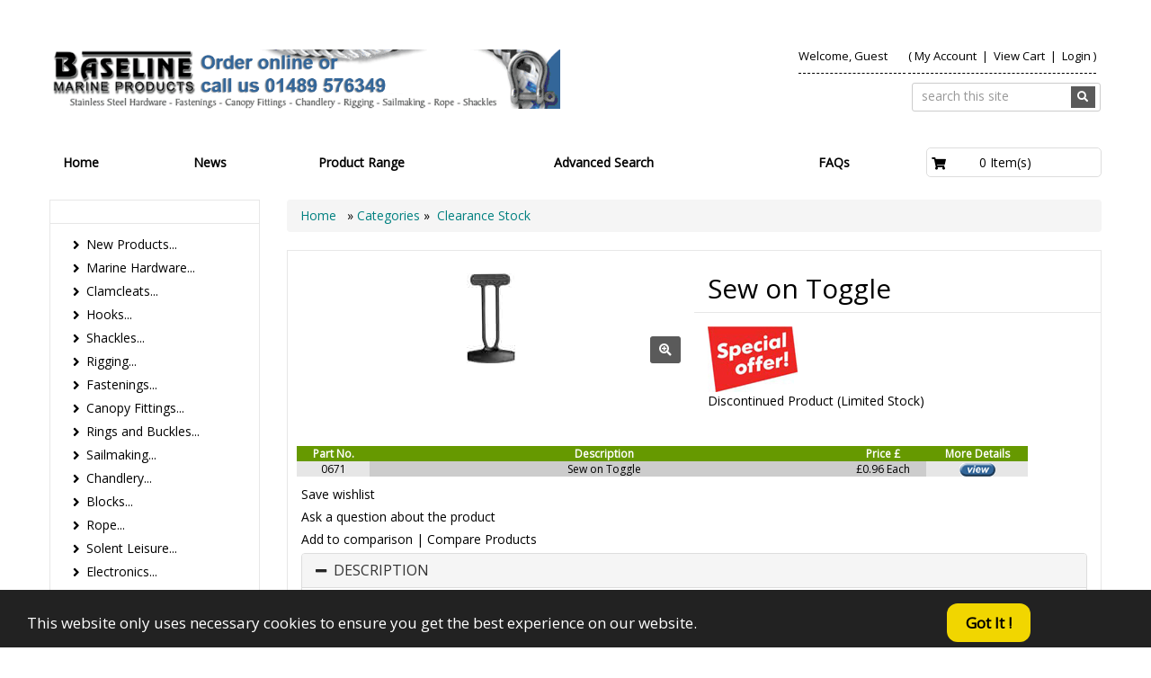

--- FILE ---
content_type: text/html
request_url: https://www.baselinemarine.com/shopexd.asp?id=22291
body_size: 89035
content:
<!DOCTYPE HTML>
<html lang="en"><head>
            <!-- This code must remain in all header files -->
    <base href="//www.baselinemarine.com/" />
    <!-- end -->
    	<meta http-equiv="X-UA-Compatible" content="IE=edge" />
	<meta name="viewport" content="width=device-width, initial-scale=1.0, maximum-scale=1, user-scalable=0" />
    <meta charset="utf-8" />
    <meta name="google-site-verification" content="f5jYZ6yORSApyJrlStJnQaTYYntqfl6f5nZApqBhoSU" />
  	<title>Sew on Toggle | Baseline Marine Products Ltd</title>
	<meta name="description" content="Discontinued Product (Limited Stock)Baseline Marine Products supply stainless steel hardware and chandlery for yachts, boats and industry. Extensive stocks of stainless rigging, marine hardware and chandlery products." />
	<meta name="keywords" content=",baseline,marine,stainless steels,boatshow,hardware,marine accessories,yachts,deck fittings,sailing dingy,canopy fittings,oceans,rigging,yachts,dyneema,mastwalker,chandlery,solent leisure,makefast,rigging ropes,wichard,polyropes,winches,victory marine,hasselfors,goliath english braids,hi-mod,sta-lok,danfender,currey knives,felco,stormsure,bolts,machine screws,316,A4,anchor chain,william smith palms,hamble,apple industrial estate,whittle avenue,fareham,segensworth,hampshire,haslar,cleats,chocks,grabrails,rudder,mast,sailcloth,tomax,monel rivets,filler,anti-foiling,free southampton boat show tickets,seaworks,ormiston,lanex,superspot fasteners,drop nose pins,blocks,shackles,ss carbine hooks,powerboats,portsmouth,harbour,boats,decks,kitesurfing,sails,ocean kayak,kong,seasure,fabsil,fairleads,beaufort,clamcleats,currey knives,danfender,grangers,kong,makefast,magellan,lanex,loctite,ormiston,rapid,seasure,slidemaster,solent leisure,stormsure,velcro,felco,chandlers,ropes,chains,bolts,water,craft,marinas,tubes,tubing,canvas,turn buttons,cleavis,cleat,screw,ship." />
	<!-- Add this to your HEAD if you want to load the apple-touch-icons from another dir than your sites' root -->
	<link rel="apple-touch-icon" href="images/touch-icon/apple-touch-icon-iphone-60x60.png">
	<link rel="apple-touch-icon" sizes="60x60" href="images/touch-icon/apple-touch-icon-ipad-76x76.png">
	<link rel="apple-touch-icon" sizes="114x114" href="images/touch-icon/apple-touch-icon-iphone-retina-120x120.png">
	<link rel="apple-touch-icon" sizes="144x144" href="images/touch-icon/apple-touch-icon-ipad-retina-152x152.png">
		<link REL="SHORTCUT ICON" HREF="favicon.ico">    <link rel="preload" href="plugins/bootstrap/bootstrap.min.css" as="style">
    <link rel="preload" href="https://use.fontawesome.com/releases/v5.0.10/css/all.css" as="style">
    <link rel="preload" href="templates/default/css/main-responsive.css" as="style">
    <link rel="preload" href="templates/default/css/basic-style.css" as="style">
    <link rel="preload" href="plugins/responsive/global.js" as="script">
	<script>
	<!--
	function bookmarksite(title, url){
	if (document.all)
	window.external.AddFavorite(url, title);
	else if (window.sidebar)
	window.sidebar.addPanel(title, url, "")
	}
	-->
	</script>
    <script>
    <!--
/*! loadCSS. [c]2017 Filament Group, Inc. MIT License */
(function(w){
	"use strict";
	/* exported loadCSS */
	var loadCSS = function( href, before, media ){
		//return false;
		// Arguments explained:
		// `href` [REQUIRED] is the URL for your CSS file.
		// `before` [OPTIONAL] is the element the script should use as a reference for injecting our stylesheet <link> before
		// By default, loadCSS attempts to inject the link after the last stylesheet or script in the DOM. However, you might desire a more specific location in your document.
		// `media` [OPTIONAL] is the media type or query of the stylesheet. By default it will be 'all'
		var doc = w.document;
		var ss = doc.createElement( "link" );
		var ref;
		if( before ){
			ref = before;
		}
		else {
			var refs = ( doc.body || doc.getElementsByTagName( "head" )[ 0 ] ).childNodes;
			ref = refs[ refs.length - 1];
		}
		var sheets = doc.styleSheets;
		ss.rel = "stylesheet";
		ss.href = href;
		// temporarily set media to something inapplicable to ensure it'll fetch without blocking render
		ss.media = "only x";
		// wait until body is defined before injecting link. This ensures a non-blocking load in IE11.
		function ready( cb ){
			if( doc.body ){
				return cb();
			}
			setTimeout(function(){
				ready( cb );
			});
		}
		// Inject link
			// Note: the ternary preserves the existing behavior of "before" argument, but we could choose to change the argument to "after" in a later release and standardize on ref.nextSibling for all refs
			// Note: `insertBefore` is used instead of `appendChild`, for safety re: http://www.paulirish.com/2011/surefire-dom-element-insertion/
		ready( function(){
			ref.parentNode.insertBefore( ss, ( before ? ref : ref.nextSibling ) );
		});
		// A method (exposed on return object for external use) that mimics onload by polling document.styleSheets until it includes the new sheet.
		var onloadcssdefined = function( cb ){
			var resolvedHref = ss.href;
			var i = sheets.length;
			while( i-- ){
				if( sheets[ i ].href === resolvedHref ){
					return cb();
				}
			}
			setTimeout(function() {
				onloadcssdefined( cb );
			});
		};
		function loadCB(){
			if( ss.addEventListener ){
				ss.removeEventListener( "load", loadCB );
			}
			ss.media = media || "all";
		}
		// once loaded, set link's media back to `all` so that the stylesheet applies once it loads
		if( ss.addEventListener ){
			ss.addEventListener( "load", loadCB);
		}
		ss.onloadcssdefined = onloadcssdefined;
		onloadcssdefined( loadCB );
		return ss;
	};
	// commonjs
	if( typeof exports !== "undefined" ){
		exports.loadCSS = loadCSS;
	}
	else {
		w.loadCSS = loadCSS;
	}
}( typeof global !== "undefined" ? global : this ));
    -->
    </script>
    <script>
    <!--
	loadCSS( 'plugins/bootstrap/bootstrap.min.css' );
	loadCSS( 'https://use.fontawesome.com/releases/v5.0.10/css/all.css' );
	loadCSS( 'https://cdnjs.cloudflare.com/ajax/libs/Swiper/4.3.3/css/swiper.min.css' );
	loadCSS( 'plugins/swiper/swiper_banner.css' );
	loadCSS( 'plugins/dialogbox/bootstrap-dialog.css' );
	loadCSS( 'plugins/slider-menu/slider-menu.jquery.css' );
	loadCSS( 'plugins/slider-menu/slider-menu.theme.jquery.css' );
	loadCSS( 'plugins/scrollup/pill.css' );
	loadCSS( 'templates/default/css/print_style.css', '', 'print' );
	//2020.01.17 - Enhancement: Add to cart notification at lower right
	loadCSS( 'plugins/alertify/css/alertify.min.css' );
	loadCSS( 'plugins/alertify/css/themes/default.css' );
	
         loadCSS( 'https://fonts.googleapis.com/css?family=Open+Sans&display=swap' );
          -->
    </script>
    <link rel="stylesheet" type="text/css" href="templates/default/css/main-responsive.css" />    <link rel="stylesheet" type="text/css" href="templates/default/css/basic-style.css" />    
<script>
<!--
   loadCSS( 'plugins/horomenu/minicart.css' );
-->
</script>
    <script>
    <!--
    //800 - 2015.10.26 - Site speed enhancement
    var jQl={q:[],dq:[],gs:[],ready:function(a){"function"==typeof a&&jQl.q.push(a);return jQl},getScript:function(a,c){jQl.gs.push([a,c])},unq:function(){for(var a=0;a<jQl.q.length;a++)jQl.q[a]();jQl.q=[]},ungs:function(){for(var a=0;a<jQl.gs.length;a++)jQuery.getScript(jQl.gs[a][0],jQl.gs[a][1]);jQl.gs=[]},bId:null,boot:function(a){"undefined"==typeof window.jQuery.fn?jQl.bId||(jQl.bId=setInterval(function(){jQl.boot(a)},25)):(jQl.bId&&clearInterval(jQl.bId),jQl.bId=0,jQl.unqjQdep(),jQl.ungs(),jQuery(jQl.unq()), "function"==typeof a&&a())},booted:function(){return 0===jQl.bId},loadjQ:function(a,c){setTimeout(function(){var b=document.createElement("script");b.src=a;document.getElementsByTagName("head")[0].appendChild(b)},1);jQl.boot(c)},loadjQdep:function(a){jQl.loadxhr(a,jQl.qdep)},qdep:function(a){a&&("undefined"!==typeof window.jQuery.fn&&!jQl.dq.length?jQl.rs(a):jQl.dq.push(a))},unqjQdep:function(){if("undefined"==typeof window.jQuery.fn)setTimeout(jQl.unqjQdep,50);else{for(var a=0;a<jQl.dq.length;a++)jQl.rs(jQl.dq[a]); jQl.dq=[]}},rs:function(a){var c=document.createElement("script");document.getElementsByTagName("head")[0].appendChild(c);c.text=a},loadxhr:function(a,c){var b;b=jQl.getxo();b.onreadystatechange=function(){4!=b.readyState||200!=b.status||c(b.responseText,a)};try{b.open("GET",a,!0),b.send("")}catch(d){}},getxo:function(){var a=!1;try{a=new XMLHttpRequest}catch(c){for(var b=["MSXML2.XMLHTTP.5.0","MSXML2.XMLHTTP.4.0","MSXML2.XMLHTTP.3.0","MSXML2.XMLHTTP","Microsoft.XMLHTTP"],d=0;d<b.length;++d){try{a= new ActiveXObject(b[d])}catch(e){continue}break}}finally{return a}}};if("undefined"==typeof window.jQuery){var $=jQl.ready,jQuery=$;$.getScript=jQl.getScript};
    -->
    </script>
	<script>
	<!--
	function clearfield(pform){
	if (pform.keyword.value == "search this site")
		pform.keyword.value = "";
	}
	-->
	</script>
	<script>
	<!--
	function toggleMe(a){
	  var e=document.getElementById(a);
	  //if(!e)return true;
	  if(e.style.display=="none"){
		e.style.display="block"
	  } else {
		e.style.display="none"
	  }
	  //return true;
	}
	-->
	</script>
	<!--<noscript>not support</noscript>-->
    <!-- Enhancement: To include TYNT -->
                
   <!-- Google tag (gtag.js) -->
<script async src="https://www.googletagmanager.com/gtag/js?id=G-4SLFRTYXVD"></script>
<script>
  window.dataLayer = window.dataLayer || [];
  function gtag(){dataLayer.push(arguments);}
  gtag('js', new Date());
  gtag('config', 'G-4SLFRTYXVD');
</script>
                    <style type="text/css" id="js_css"></style>
</head>
<body>
<!--Top Lower Left (FOR MOBILE) --><nav id="menu_left" class="vpcartoffcanvas">
<ul id='horiz_nav' class='vpcartmobile-menu'>
<li ><a href="default.asp">Home</a></li><li ><a href="shopcontent.asp?type=Latest-News">News</a></li><li ><a href="shopdisplaycategories.asp">Product Range</a><ul><li><a href="shopdisplaycategories.asp?id=205&amp;cat=New+Products">New Products</a><ul><li><a href="shopdisplayproducts.asp?id=208&amp;cat=Fishing+Rod+Holders">Fishing Rod Holders</a></li><li><a href="shopdisplayproducts.asp?id=209&amp;cat=Q%2DSnap+Cover+fastenings+">Q-Snap Cover fastenings </a></li><li><a href="shopdisplayproducts.asp?id=215&amp;cat=Hardware+">Hardware </a></li><li><a href="shopdisplayproducts.asp?id=206&amp;cat=Rope+">Rope </a></li><li><a href="shopdisplayproducts.asp?id=207&amp;cat=Interior+Fittings+">Interior Fittings </a></li><li><a href="shopdisplayproducts.asp?id=233&amp;cat=Canopy+Fittings">Canopy Fittings</a></li><li><a href="shopdisplayproducts.asp?id=211&amp;cat=Solent+Holdalls+">Solent Holdalls </a></li><li><a href="shopdisplayproducts.asp?id=214&amp;cat=Hooks">Hooks</a></li><li><a href="shopdisplayproducts.asp?id=210&amp;cat=Heavy+Duty+All+Stainless+Canopy+fittings+">Heavy Duty All Stainless Canopy fittings </a></li><li><a href="shopdisplayproducts.asp?id=213&amp;cat=Fastenings">Fastenings</a></li><li><a href="shopdisplayproducts.asp?id=232&amp;cat=Shackles">Shackles</a></li></ul></li><li><a href="shopdisplaycategories.asp?id=1&amp;cat=Marine+Hardware">Marine Hardware</a><ul><li><a href="shopdisplayproducts.asp?id=12&amp;cat=U%2DBolts">U-Bolts</a></li><li><a href="shopdisplayproducts.asp?id=13&amp;cat=Eyebolts+and+Eye+Nuts">Eyebolts and Eye Nuts</a></li><li><a href="shopdisplayproducts.asp?id=14&amp;cat=Cleats+and+Chocks">Cleats and Chocks</a></li><li><a href="shopdisplayproducts.asp?id=18&amp;cat=Hand+Rails%2C+Grab+Rails+and+Davits">Hand Rails, Grab Rails and Davits</a></li><li><a href="shopdisplayproducts.asp?id=19&amp;cat=Stainless+Steel+Ventilators">Stainless Steel Ventilators</a></li><li><a href="shopdisplayproducts.asp?id=167&amp;cat=Lacing+Eyes">Lacing Eyes</a></li><li><a href="shopdisplayproducts.asp?id=204&amp;cat=Fishing+Rod+Holders">Fishing Rod Holders</a></li><li><a href="shopdisplayproducts.asp?id=15&amp;cat=Deck+Fittings+and+Eye+Plates">Deck Fittings and Eye Plates</a></li><li><a href="shopdisplayproducts.asp?id=20&amp;cat=Hinges+and+Hatch+Fittings">Hinges and Hatch Fittings</a></li><li><a href="shopdisplayproducts.asp?id=118&amp;cat=Rudder+Fittings">Rudder Fittings</a></li><li><a href="shopdisplayproducts.asp?id=17&amp;cat=Ladders+and+Steps">Ladders and Steps</a></li><li><a href="shopdisplayproducts.asp?id=102&amp;cat=Bow+Rollers">Bow Rollers</a></li><li><a href="shopdisplayproducts.asp?id=216&amp;cat=Other">Other</a></li></ul></li><li><a href="shopdisplaycategories.asp?id=144&amp;cat=Clamcleats">Clamcleats</a><ul><li><a href="shopdisplayproducts.asp?id=21&amp;cat=ClamCleats">ClamCleats</a></li></ul></li><li><a href="shopdisplaycategories.asp?id=2&amp;cat=Hooks">Hooks</a><ul><li><a href="shopdisplayproducts.asp?id=173&amp;cat=S+Hooks">S Hooks</a></li><li><a href="shopdisplayproducts.asp?id=231&amp;cat=Winch+Hooks">Winch Hooks</a></li><li><a href="shopdisplayproducts.asp?id=25&amp;cat=Carbine+Hooks">Carbine Hooks</a></li><li><a href="shopdisplayproducts.asp?id=23&amp;cat=Key+Lock+Carbine+Hooks">Key Lock Carbine Hooks</a></li><li><a href="shopdisplayproducts.asp?id=32&amp;cat=Lacing+Hooks">Lacing Hooks</a></li><li><a href="shopdisplayproducts.asp?id=26&amp;cat=Tack+Hooks">Tack Hooks</a></li><li><a href="shopdisplayproducts.asp?id=27&amp;cat=Snaps+and+Snap+Hooks">Snaps and Snap Hooks</a></li><li><a href="shopdisplayproducts.asp?id=28&amp;cat=+Reefing+Hooks+and+Misc%2E+Hooks"> Reefing Hooks and Misc. Hooks</a></li></ul></li><li><a href="shopdisplaycategories.asp?id=3&amp;cat=Shackles">Shackles</a><ul><li><a href="shopdisplayproducts.asp?id=179&amp;cat=Stainless+Steel+Cast+Shackles">Stainless Steel Cast Shackles</a></li><li><a href="shopdisplayproducts.asp?id=147&amp;cat=Forged+Shackles">Forged Shackles</a></li><li><a href="shopdisplayproducts.asp?id=125&amp;cat=Hex+%28Allen+Key%29+Shackles">Hex (Allen Key) Shackles</a></li><li><a href="shopdisplayproducts.asp?id=124&amp;cat=Shake+Proof+Shackles">Shake Proof Shackles</a></li><li><a href="shopdisplayproducts.asp?id=164&amp;cat=Key+Pin+Shackles">Key Pin Shackles</a></li><li><a href="shopdisplayproducts.asp?id=123&amp;cat=Galvanised+Shackles">Galvanised Shackles</a></li><li><a href="shopdisplayproducts.asp?id=122&amp;cat=Snap+Shackles">Snap Shackles</a></li><li><a href="shopdisplayproducts.asp?id=98&amp;cat=Strip%2C+Lyre+and+Misc%2E+Shackles">Strip, Lyre and Misc. Shackles</a></li><li><a href="shopdisplayproducts.asp?id=30&amp;cat=Swivels">Swivels</a></li><li><a href="shopdisplayproducts.asp?id=34&amp;cat=Rapid+Links">Rapid Links</a></li></ul></li><li><a href="shopdisplaycategories.asp?id=4&amp;cat=Rigging">Rigging</a><ul><li><a href="shopdisplayproducts.asp?id=35&amp;cat=Stainless+Wire+Rope+Misc">Stainless Wire Rope Misc</a></li><li><a href="shopdisplayproducts.asp?id=36&amp;cat=Grips+And+Ferrules">Grips And Ferrules</a></li><li><a href="shopdisplayproducts.asp?id=37&amp;cat=Tools+And+Cutters">Tools And Cutters</a></li><li><a href="shopdisplayproducts.asp?id=38&amp;cat=Thimbles">Thimbles</a></li><li><a href="shopdisplayproducts.asp?id=39&amp;cat=Pelican+Hooks">Pelican Hooks</a></li><li><a href="shopdisplayproducts.asp?id=40&amp;cat=Chain+And+Chain+Accessories">Chain And Chain Accessories</a></li><li><a href="shopdisplayproducts.asp?id=41&amp;cat=Compression+Fittings">Compression Fittings</a></li><li><a href="shopdisplayproducts.asp?id=43&amp;cat=Roll+Swage+And+Stud+Fittings">Roll Swage And Stud Fittings</a></li><li><a href="shopdisplayproducts.asp?id=44&amp;cat=Misc%2E+Rigging">Misc. Rigging</a></li><li><a href="shopdisplayproducts.asp?id=166&amp;cat=Guard+Rail+Fittings">Guard Rail Fittings</a></li><li><a href="shopdisplayproducts.asp?id=165&amp;cat=Forestay+Levers%2C+Adjusters+and+Furlers">Forestay Levers, Adjusters and Furlers</a></li><li><a href="shopdisplayproducts.asp?id=174&amp;cat=Toggles">Toggles</a></li><li><a href="shopdisplayproducts.asp?id=194&amp;cat=Tension+Gauges+for+Wire%2FRod">Tension Gauges for Wire/Rod</a></li><li><a href="shopdisplayproducts.asp?id=220&amp;cat=7+X+7+Stainless+Steel+Wire">7 X 7 Stainless Steel Wire</a></li><li><a href="shopdisplayproducts.asp?id=223&amp;cat=ESS+Hydraulic+Crimping+Tool+%26+Fittings">ESS Hydraulic Crimping Tool & Fittings</a></li><li><a href="shopdisplayproducts.asp?id=221&amp;cat=7+x+19+Stainless+Steel+Wire">7 x 19 Stainless Steel Wire</a></li><li><a href="shopdisplayproducts.asp?id=222&amp;cat=1+x+19+Stainless+Steel+Wire">1 x 19 Stainless Steel Wire</a></li><li><a href="shopdisplayproducts.asp?id=42&amp;cat=Rigging+Screws">Rigging Screws</a></li></ul></li><li><a href="shopdisplaycategories.asp?id=5&amp;cat=Fastenings">Fastenings</a><ul><li><a href="shopdisplayproducts.asp?id=150&amp;cat=Pre%2DPack+Fastenings">Pre-Pack Fastenings</a></li><li><a href="shopdisplayproducts.asp?id=171&amp;cat=Hex+Head+Bolts">Hex Head Bolts</a></li><li><a href="shopdisplayproducts.asp?id=224&amp;cat=Washers">Washers</a></li><li><a href="shopdisplayproducts.asp?id=226&amp;cat=Socket+Button+%28Allen+Key%29+Machine+Screws">Socket Button (Allen Key) Machine Screws</a></li><li><a href="shopdisplayproducts.asp?id=227&amp;cat=Dowel+Screws">Dowel Screws</a></li><li><a href="shopdisplayproducts.asp?id=234&amp;cat=Other+Self+Tapping+Screws">Other Self Tapping Screws</a></li><li><a href="shopdisplayproducts.asp?id=45&amp;cat=Pan+Head+Self+Tapping+Screws">Pan Head Self Tapping Screws</a></li><li><a href="shopdisplayproducts.asp?id=126&amp;cat=Countersunk+Self+Tapping+Screws">Countersunk Self Tapping Screws</a></li><li><a href="shopdisplayproducts.asp?id=127&amp;cat=Raised+Countersunk+Self+Tapping+Screws">Raised Countersunk Self Tapping Screws</a></li><li><a href="shopdisplayproducts.asp?id=92&amp;cat=Woodscrews">Woodscrews</a></li><li><a href="shopdisplayproducts.asp?id=225&amp;cat=Coach+Screws">Coach Screws</a></li><li><a href="shopdisplayproducts.asp?id=135&amp;cat=Hex+Head+Machine+Screws">Hex Head Machine Screws</a></li><li><a href="shopdisplayproducts.asp?id=134&amp;cat=Pan+Head+Machine+Screws">Pan Head Machine Screws</a></li><li><a href="shopdisplayproducts.asp?id=133&amp;cat=Countersunk+Machine+Screws">Countersunk Machine Screws</a></li><li><a href="shopdisplayproducts.asp?id=46&amp;cat=Raised+Countersunk+Machine+Screws">Raised Countersunk Machine Screws</a></li><li><a href="shopdisplayproducts.asp?id=138&amp;cat=Socket+%28Allen+Key%29+Machine+Screws">Socket (Allen Key) Machine Screws</a></li><li><a href="shopdisplayproducts.asp?id=48&amp;cat=Nuts">Nuts</a></li><li><a href="shopdisplayproducts.asp?id=101&amp;cat=Pop+Rivets">Pop Rivets</a></li><li><a href="shopdisplayproducts.asp?id=100&amp;cat=Staples+And+Staple+Guns">Staples And Staple Guns</a></li><li><a href="shopdisplayproducts.asp?id=50&amp;cat=Drop+Nose%2C+Clevis+and+Misc%2E+Pins">Drop Nose, Clevis and Misc. Pins</a></li><li><a href="shopdisplayproducts.asp?id=49&amp;cat=Split+Pins+And+Split+Rings">Split Pins And Split Rings</a></li><li><a href="shopdisplayproducts.asp?id=52&amp;cat=Hose+Clips+and+Misc%2E+Fastenings">Hose Clips and Misc. Fastenings</a></li><li><a href="shopdisplayproducts.asp?id=129&amp;cat=Fastenings+Selections+Boxes">Fastenings Selections Boxes</a></li><li><a href="shopdisplayproducts.asp?id=140&amp;cat=Drills+And+Cutting">Drills And Cutting</a></li><li><a href="shopdisplayproducts.asp?id=141&amp;cat=Screw+Eyes+and+Cup+Hooks">Screw Eyes and Cup Hooks</a></li></ul></li><li><a href="shopdisplaycategories.asp?id=6&amp;cat=Canopy+Fittings">Canopy Fittings</a><ul><li><a href="shopdisplayproducts.asp?id=212&amp;cat=Heavy+Duty+All+Stainless+Canopy+fittings+">Heavy Duty All Stainless Canopy fittings </a></li><li><a href="shopdisplayproducts.asp?id=217&amp;cat=DIY+Bimini+Tops">DIY Bimini Tops</a></li><li><a href="shopdisplayproducts.asp?id=53&amp;cat=Stainless+Steel+and+Cast+Range">Stainless Steel and Cast Range</a></li><li><a href="shopdisplayproducts.asp?id=54&amp;cat=Standard+Range">Standard Range</a></li><li><a href="shopdisplayproducts.asp?id=55&amp;cat=Heavy+Duty+Range">Heavy Duty Range</a></li><li><a href="shopdisplayproducts.asp?id=56&amp;cat=Universal+Range">Universal Range</a></li><li><a href="shopdisplayproducts.asp?id=105&amp;cat=Canopy+Track+Systems">Canopy Track Systems</a></li><li><a href="shopdisplayproducts.asp?id=146&amp;cat=Keyhole+Fittings">Keyhole Fittings</a></li><li><a href="shopdisplayproducts.asp?id=160&amp;cat=Hand+Rail+Fittings">Hand Rail Fittings</a></li><li><a href="shopdisplayproducts.asp?id=162&amp;cat=Stainless+Steel+Tube+">Stainless Steel Tube </a></li></ul></li><li><a href="shopdisplaycategories.asp?id=7&amp;cat=Rings+and+Buckles">Rings and Buckles</a><ul><li><a href="shopdisplayproducts.asp?id=57&amp;cat=Rings">Rings</a></li><li><a href="shopdisplayproducts.asp?id=58&amp;cat=D+Rings">D Rings</a></li><li><a href="shopdisplayproducts.asp?id=59&amp;cat=Triangles">Triangles</a></li><li><a href="shopdisplayproducts.asp?id=60&amp;cat=Plastic+Buckles">Plastic Buckles</a></li><li><a href="shopdisplayproducts.asp?id=61&amp;cat=Stainless+Steel+Buckles">Stainless Steel Buckles</a></li><li><a href="shopdisplayproducts.asp?id=62&amp;cat=Misc%2E+Rings+And+Buckles">Misc. Rings And Buckles</a></li><li><a href="shopdisplayproducts.asp?id=172&amp;cat=Sliding+Bar+Buckles">Sliding Bar Buckles</a></li></ul></li><li><a href="shopdisplaycategories.asp?id=8&amp;cat=Sailmaking">Sailmaking</a><ul><li><a href="shopdisplayproducts.asp?id=168&amp;cat=Marine+Textiles">Marine Textiles</a></li><li><a href="shopdisplayproducts.asp?id=63&amp;cat=Sailmaking+Accesories">Sailmaking Accesories</a></li><li><a href="shopdisplayproducts.asp?id=64&amp;cat=Sailmaking+Tools">Sailmaking Tools</a></li><li><a href="shopdisplayproducts.asp?id=65&amp;cat=Hanks%2C+Toggles+And+Shackles">Hanks, Toggles And Shackles</a></li><li><a href="shopdisplayproducts.asp?id=66&amp;cat=Lines%2C+Shock+Cord">Lines, Shock Cord</a></li><li><a href="shopdisplayproducts.asp?id=67&amp;cat=Grommets+And+Press+Studs">Grommets And Press Studs</a></li><li><a href="shopdisplayproducts.asp?id=68&amp;cat=Zips+and+Sliders">Zips and Sliders</a></li><li><a href="shopdisplayproducts.asp?id=88&amp;cat=Hook+and+Loop">Hook and Loop</a></li><li><a href="shopdisplayproducts.asp?id=103&amp;cat=Turnbuttons+And+Fasteners">Turnbuttons And Fasteners</a></li><li><a href="shopdisplayproducts.asp?id=90&amp;cat=Sail+Repair">Sail Repair</a></li><li><a href="shopdisplayproducts.asp?id=230&amp;cat=Webbing">Webbing</a></li></ul></li><li><a href="shopdisplaycategories.asp?id=10&amp;cat=Chandlery">Chandlery</a><ul><li><a href="shopdisplayproducts.asp?id=79&amp;cat=General+Chandlery">General Chandlery</a></li><li><a href="shopdisplayproducts.asp?id=69&amp;cat=Lifebuoys+And+Holders">Lifebuoys And Holders</a></li><li><a href="shopdisplayproducts.asp?id=70&amp;cat=Fenders+And+Holders">Fenders And Holders</a></li><li><a href="shopdisplayproducts.asp?id=72&amp;cat=Oars+And+Rowlocks">Oars And Rowlocks</a></li><li><a href="shopdisplayproducts.asp?id=71&amp;cat=Winches+And+Straps">Winches And Straps</a></li><li><a href="shopdisplayproducts.asp?id=73&amp;cat=Tools+And+Knives">Tools And Knives</a></li><li><a href="shopdisplayproducts.asp?id=93&amp;cat=Currey+Rigging+Kits">Currey Rigging Kits</a></li><li><a href="shopdisplayproducts.asp?id=78&amp;cat=Rope+Accesories+and+Splicing">Rope Accesories and Splicing</a></li><li><a href="shopdisplayproducts.asp?id=99&amp;cat=Fabric+Care">Fabric Care</a></li><li><a href="shopdisplayproducts.asp?id=77&amp;cat=Lubricants">Lubricants</a></li><li><a href="shopdisplayproducts.asp?id=74&amp;cat=Adhesives">Adhesives</a></li><li><a href="shopdisplayproducts.asp?id=75&amp;cat=Fillers">Fillers</a></li><li><a href="shopdisplayproducts.asp?id=76&amp;cat=Tapes">Tapes</a></li></ul></li><li><a href="shopdisplaycategories.asp?id=145&amp;cat=Blocks">Blocks</a><ul><li><a href="shopdisplayproducts.asp?id=130&amp;cat=25mm+Blocks">25mm Blocks</a></li><li><a href="shopdisplayproducts.asp?id=152&amp;cat=28mm+Blocks">28mm Blocks</a></li><li><a href="shopdisplayproducts.asp?id=153&amp;cat=38mm+Blocks">38mm Blocks</a></li><li><a href="shopdisplayproducts.asp?id=154&amp;cat=42mm+Blocks">42mm Blocks</a></li><li><a href="shopdisplayproducts.asp?id=155&amp;cat=50mm+Blocks">50mm Blocks</a></li><li><a href="shopdisplayproducts.asp?id=156&amp;cat=Halyard+Organisers">Halyard Organisers</a></li><li><a href="shopdisplayproducts.asp?id=151&amp;cat=Miscellaneous+Blocks">Miscellaneous Blocks</a></li></ul></li><li><a href="shopdisplaycategories.asp?id=110&amp;cat=Rope">Rope</a><ul><li><a href="shopdisplaycategories.asp?id=196&amp;cat=Per+Metre">Per Metre</a><ul><li><a href="shopdisplayproducts.asp?id=197&amp;cat=Braided+Rope">Braided Rope</a></li><li><a href="shopdisplayproducts.asp?id=198&amp;cat=3+Strand+Rope">3 Strand Rope</a></li></ul></li><li><a href="shopdisplayproducts.asp?id=199&amp;cat=Pre%2DMade+Rope">Pre-Made Rope</a></li><li><a href="shopdisplaycategories.asp?id=200&amp;cat=Per+Reel">Per Reel</a><ul><li><a href="shopdisplayproducts.asp?id=201&amp;cat=Braided">Braided</a></li><li><a href="shopdisplayproducts.asp?id=202&amp;cat=3+Strand">3 Strand</a></li></ul></li><li><a href="shopdisplayproducts.asp?id=229&amp;cat=Discounted+Rope">Discounted Rope</a></li><li><a href="shopdisplayproducts.asp?id=203&amp;cat=Dyneema">Dyneema</a></li></ul></li><li><a href="shopdisplaycategories.asp?id=109&amp;cat=Solent+Leisure">Solent Leisure</a><ul><li><a href="shopdisplayproducts.asp?id=80&amp;cat=Rope+Stowage">Rope Stowage</a></li><li><a href="shopdisplayproducts.asp?id=81&amp;cat=Bags+And+Cases">Bags And Cases</a></li><li><a href="shopdisplayproducts.asp?id=82&amp;cat=Holders">Holders</a></li><li><a href="shopdisplayproducts.asp?id=83&amp;cat=Covers+and+Spray+Dodger">Covers and Spray Dodger</a></li><li><a href="shopdisplayproducts.asp?id=84&amp;cat=Straps">Straps</a></li><li><a href="shopdisplayproducts.asp?id=85&amp;cat=Cushions">Cushions</a></li><li><a href="shopdisplayproducts.asp?id=86&amp;cat=Bosun%27s+Chairs">Bosun's Chairs</a></li><li><a href="shopdisplayproducts.asp?id=87&amp;cat=Bosun%27s+Chair+Accesories">Bosun's Chair Accesories</a></li><li><a href="shopdisplayproducts.asp?id=94&amp;cat=Sail+Accesories">Sail Accesories</a></li><li><a href="shopdisplayproducts.asp?id=91&amp;cat=Prints">Prints</a></li></ul></li><li><a href="shopdisplaycategories.asp?id=112&amp;cat=Electronics">Electronics</a><ul><li><a href="shopdisplayproducts.asp?id=113&amp;cat=GPS+Systems">GPS Systems</a></li></ul></li><li><a href="shopdisplaycategories.asp?id=175&amp;cat=Victory+Marine">Victory Marine</a><ul><li><a href="shopdisplayproducts.asp?id=178&amp;cat=Victory+Ropes">Victory Ropes</a></li><li><a href="shopdisplayproducts.asp?id=176&amp;cat=Victory+Rigging">Victory Rigging</a></li><li><a href="shopdisplayproducts.asp?id=180&amp;cat=Victory+Rigging+Accessories">Victory Rigging Accessories</a></li><li><a href="shopdisplayproducts.asp?id=181&amp;cat=Victory+Rigging+Tools">Victory Rigging Tools</a></li></ul></li><li><a href="shopdisplaycategories.asp?id=190&amp;cat=Mastwalker">Mastwalker</a><ul><li><a href="shopdisplayproducts.asp?id=191&amp;cat=Mastwalker">Mastwalker</a></li></ul></li><li><a href="shopdisplaycategories.asp?id=189&amp;cat=Tuff+Luff">Tuff Luff</a><ul><li><a href="shopdisplayproducts.asp?id=193&amp;cat=Tuff+Luff+Aero">Tuff Luff Aero</a></li><li><a href="shopdisplayproducts.asp?id=192&amp;cat=Tuff+Luff+Original">Tuff Luff Original</a></li></ul></li><li><a href="shopdisplaycategories.asp?id=182&amp;cat=Winches">Winches</a><ul><li><a href="shopdisplayproducts.asp?id=183&amp;cat=Manual+Winches">Manual Winches</a></li><li><a href="shopdisplayproducts.asp?id=188&amp;cat=Auto+Brake+for+Wire+with+Gear+Guard">Auto Brake for Wire with Gear Guard</a></li><li><a href="shopdisplayproducts.asp?id=186&amp;cat=Auto+Brake+for+Webbing+with+Gear+Guard">Auto Brake for Webbing with Gear Guard</a></li><li><a href="shopdisplayproducts.asp?id=187&amp;cat=Stainless+Steel+Auto+Brake+Winches+">Stainless Steel Auto Brake Winches </a></li></ul></li><li><a href="shopdisplaycategories.asp?id=169&amp;cat=Clearance+Stock">Clearance Stock</a><ul><li><a href="shopdisplayproducts.asp?id=170&amp;cat=Clearance+Stock">Clearance Stock</a></li></ul></li></ul></li><li ><a href="shopsearch.asp">Advanced Search</a></li><li ><a href="javascript:;">FAQs</a><ul><li ><a href="shopcontent.asp?type=Help-and-Delivery">Help & Delivery</a></li><li ><a href="shopcontent.asp?type=Technical-Info">Technical Info</a></li><li ><a href="shopcontent.asp?type=Terms/Conditons">Terms and Conditions</a></li></ul></li>
</ul>
</nav>
<!--Top Lower Left (FOR MOBILE) -->
<div class="" id="fixedmenu"></div>
<!-- MOBILE HEADER -->
	<div class="mobile-header container" style="">
		<div class="">
			<!--UPPER NAVIGATION -->
			<div class="vp_topheader_upper">
			   <div class="col-xs-12 topright-mobile global-3rd-background-color" id="vp_toprighticons">
<div class="col-xs-8">
<ul class="navbar-nav iconnav">
<li>
<a onclick="return false"  id="leftmenubtn" class="navbar-toggle"  href="#my-menu">
<span class="sr-only">Toggle navigation</span>
<span class="fas fa-bars"></span>
</a>
</li>
<li>
<a onclick="return false"  id="searchbtn" href="#">
<span class="fas fa-search"></span>
</a>
</li>
</ul>
</div>
<ul class="nav navbar-nav pull-right iconnav col-xs-3 text-right">
<li>
<a href="#">
<span class="fas fa-user"></span>
</a>
</li>
<li>
<a href="#">
<span class="fas fa-shopping-cart"></span>
</a>
</li>
</ul>
</div>
<div  class="vp_logo col-xs-12">
<a title="www.baselinemarine.com" class="logo" href="https://www.baselinemarine.com/"><img  src="images/header/logonew1.gif" alt="www.baselinemarine.com" title="www.baselinemarine.com" /></a>
</div>
			</div>
			<!--END OF UPPER NAVIGATION -->
		</div>
	</div>
	<!--ICON DROPDOWN NAVIGATIONS (FOR MOBILE) -->
	<div class="navigation_dropdown_menu_mobile">
<div class="container">
<div class="navigation_drops_wrapper searchmobile">

   <form method="post" action="shopsearch.asp?search=Yes" id="topmobilesearchform" name="topmobilesearchform">
                  <div class="input-group input-group-custom">

                  <input type="text" class="searchfield form-control" name="keyword" size="19" value="search this site" onclick="clearfield(this.form)" onkeyup="getproductdesc(this.value,'topmobilesearch','yes')" />

                  <span class="input-group-btn"><button type="submit" class="submitbtn"><span class="fas fa-search"></span></button></span>
                  </div>
                  <div><span id="topmobilesearchresultlist" class="searchresultwrapper"></span></div>
                  </form>
   </div>
<!-- DROPDOWN FOR USERLOGIN-->
<div class="navigation_drops_wrapper user_login">
<div class="navigation_drops_wrapper user_login">
<h3>
User Login</h3>
<form name="mobile_login_form" id="mobile_login_form" action="shoplogin.asp">
<input type="hidden" name="genpredefinedsecuritycode" value="VTNX6470RRLE6135HQJL8654WVGR1213MTEF3540SCMJ1688XASP6254WXZV2541UVGU7136ZTMA3385YRTG6871DPAM2247CMGL" />
<div>

      <input name="strLastname" type="hidden" value="" />
      
      <input name="strEmail" size="24" class="txtfield"   placeholder="Email "  type="email" required />
      
      <input name="strPassword" size="24" class="txtfield"  placeholder="Password"  type="password" required />
      <input class="submitbtn form-control" type="submit" name="mobile_loginbutton" id="mobile_loginbutton" value="Login"  />
<a href="shopmailpwd.asp" class="text-center" style='display:block; margin-top: 10px; margin-bottom: 10px; text-decoration: underline'>Forgot your password?</a>
<a href="shopcustregister.asp" class="submitbtn form-control">Sign Up</a>
</div>
</form>
</div>
</div>
<!--END OF DROPDOWN FOR USERLOGIN -->
<!--DROPDOWN FOR SHOPPING CART ICON -->
<div class="navigation_drops_wrapper shopping_cart">
<div id="mobile_topminicart_dummywrapper"></div>
<div class="dropdown-icon-container">
<div class="mobile_topminicart_classwrapper">
<h3>Your Cart</h3>
<span class="square_mini_cart_wrapper">
Shopping Cart Items:  0
&nbsp;&nbsp;Sub-Total : 
£0.00
</span>
&nbsp;&nbsp;<a  class="submitbtn form-control" href="shopaddtocart.asp"> View Cart </a>
&nbsp;&nbsp;<a  class="submitbtn form-control" href='shopcustomer.asp'> Checkout </a>
</div>
</div>
</div>
<!--END OF DROPDOWN FOR SHOPPING CART ICON -->
</div>
</div>
	<!--ICON DROPDOWN NAVIGATIONS  (FOR MOBILE) -->
	<!--END MOBILE HEADER -->
<!-- Moblie buy top bar section --><div id="page" style="">
	<div id="vp_topheader">
       	</div>
<div class="page_wrapper"> <!-- WRAPPER CONTAINER FOR THE WHOLE PAGE -->
	
        <div class="lower-header container">
          <div class="row lowernavgation wrapper ">
            <div class="vp_topheader_upper" style="">
              <div  class="vp_logo col-sm-6 col-xs-12">
<a title="www.baselinemarine.com" class="logo" href="https://www.baselinemarine.com/"><img  src="images/header/logonew1.gif" alt="www.baselinemarine.com" title="www.baselinemarine.com" /></a>
</div>
<div id="vp_welcomeboxsquare" class="col-sm-6 col-xs-12">
<div id="welcome-container">
<!--TOP LEVEL  NOTE: TOP LEVEL ALWAYS HAVE THE BORDER BOTTOM DASHED STYLE-->
<div class="row toprightsection toplevel">
<div class="col-xs-12">
<ul class="mid-topright-nav " >
<li>
<p class="welcome">
Welcome, Guest</p>
</li>
<li>
<span style="">
(
<a href="shopcustadmin.asp
">My Account</a> &nbsp;|&nbsp;
<a href="shopaddtocart.asp
"> View Cart </a> &nbsp;|&nbsp;

<a href="#modallogin" data-toggle="modal" data-target="#loginmodal">Login</a>
)
</span>
</li>
</ul>
</div>
</div>
<!--END OF TOP LEVEL -->
<!--MIDDLE LEVEL -->
<div class="row toprightsection midlevel">
<ul class="left-topnav nav navbar-nav pull-right ">
<li class="dropdown">

   <div class="">
      <form method="post" action="shopsearch.asp?search=Yes" id="welcomeboxsquareform" name="welcomeboxsquareform">
      <div class="input-group input-group-custom margin-top-5">

      <input type="text" class="searchfield form-control" name="keyword" size="19" placeholder="search this site" onclick="clearfield(this.form)" onkeyup="getproductdesc(this.value,'welcomeboxsquare','yes')" />

      <div class="input-group-btn">
         <button type="submit" class="spriteicons sprite-search fas fa-search  btn-search global-background-color"></button>
      </div>
      </div>
      </form>
      <div><span id="welcomeboxsquareresultlist" class="searchresultwrapper"></span></div>
   </div>
</li>
</ul>
</div>
<!--END OF MID LEVEL -->
<div class="row"></div>
</div>
</div>

            </div>
          </div>
        </div>
        <div class="horo_desktop desktop-view">
          <div class="horo_desktop_bar">
            <div class="container">
              <div class="row">
                <div class="collapse navbar-collapse">
                  <!-- HORIZONTAL MENU -->
                  <div id="vp_horomenu"><ul id="horiz_nav_desktop" class='nav navbar-nav megamenu global-font-color'>
<li><a target='_self' href='default.asp'>Home</a></li><li><a target='_self' href='shopcontent.asp?type=Latest-News'>News</a></li><li class="parent_megamenu"><a class='have-border' target='_self' href='shopdisplaycategories.asp'>Product Range</a><div class='megamenu-dropdown '><div class="row"><div class="col-sm-9"><div class="container image-grid-menu"><div class="row"><div class="col-xs-3"><div class="gridmenu-wrapper"><a href="shopdisplaycategories.asp?id=205&amp;cat=New+Products" ><div class="img-grid"><img alt="images/catimages/New280.gif" src="images/catimages/New280.gif" class="img-responsive"/></div><div class="img-grid-title">New Products</div></a></div></div><div class="col-xs-3"><div class="gridmenu-wrapper"><a href="shopdisplaycategories.asp?id=1&amp;cat=Marine+Hardware" ><div class="img-grid"><img alt="images/catimages/mh280.gif" src="images/catimages/mh280.gif" class="img-responsive"/></div><div class="img-grid-title">Marine Hardware</div></a></div></div><div class="col-xs-3"><div class="gridmenu-wrapper"><a href="shopdisplaycategories.asp?id=144&amp;cat=Clamcleats" ><div class="img-grid"><img alt="images/catimages/cc280.gif" src="images/catimages/cc280.gif" class="img-responsive"/></div><div class="img-grid-title">Clamcleats</div></a></div></div><div class="col-xs-3"><div class="gridmenu-wrapper"><a href="shopdisplaycategories.asp?id=2&amp;cat=Hooks" ><div class="img-grid"><img alt="images/catimages/ho280.gif" src="images/catimages/ho280.gif" class="img-responsive"/></div><div class="img-grid-title">Hooks</div></a></div></div><div class="col-xs-3"><div class="gridmenu-wrapper"><a href="shopdisplaycategories.asp?id=3&amp;cat=Shackles" ><div class="img-grid"><img alt="images/catimages/sc280.gif" src="images/catimages/sc280.gif" class="img-responsive"/></div><div class="img-grid-title">Shackles</div></a></div></div><div class="col-xs-3"><div class="gridmenu-wrapper"><a href="shopdisplaycategories.asp?id=4&amp;cat=Rigging" ><div class="img-grid"><img alt="images/catimages/ri280.gif" src="images/catimages/ri280.gif" class="img-responsive"/></div><div class="img-grid-title">Rigging</div></a></div></div><div class="col-xs-3"><div class="gridmenu-wrapper"><a href="shopdisplaycategories.asp?id=5&amp;cat=Fastenings" ><div class="img-grid"><img alt="images/catimages/fast280.gif" src="images/catimages/fast280.gif" class="img-responsive"/></div><div class="img-grid-title">Fastenings</div></a></div></div><div class="col-xs-3"><div class="gridmenu-wrapper"><a href="shopdisplaycategories.asp?id=6&amp;cat=Canopy+Fittings" ><div class="img-grid"><img alt="images/catimages/cf280.gif" src="images/catimages/cf280.gif" class="img-responsive"/></div><div class="img-grid-title">Canopy Fittings</div></a></div></div><div class="col-xs-3"><div class="gridmenu-wrapper"><a href="shopdisplaycategories.asp?id=7&amp;cat=Rings+and+Buckles" ><div class="img-grid"><img alt="images/catimages/rb280.gif" src="images/catimages/rb280.gif" class="img-responsive"/></div><div class="img-grid-title">Rings and Buckles</div></a></div></div><div class="col-xs-3"><div class="gridmenu-wrapper"><a href="shopdisplaycategories.asp?id=8&amp;cat=Sailmaking" ><div class="img-grid"><img alt="images/catimages/sm280.gif" src="images/catimages/sm280.gif" class="img-responsive"/></div><div class="img-grid-title">Sailmaking</div></a></div></div><div class="col-xs-3"><div class="gridmenu-wrapper"><a href="shopdisplaycategories.asp?id=10&amp;cat=Chandlery" ><div class="img-grid"><img alt="images/catimages/cha280.gif" src="images/catimages/cha280.gif" class="img-responsive"/></div><div class="img-grid-title">Chandlery</div></a></div></div><div class="col-xs-3"><div class="gridmenu-wrapper"><a href="shopdisplaycategories.asp?id=145&amp;cat=Blocks" ><div class="img-grid"><img alt="images/catimages/bl280.gif" src="images/catimages/bl280.gif" class="img-responsive"/></div><div class="img-grid-title">Blocks</div></a></div></div><div class="col-xs-3"><div class="gridmenu-wrapper"><a href="shopdisplaycategories.asp?id=110&amp;cat=Rope" ><div class="img-grid"><img alt="images/catimages/ro280.gif" src="images/catimages/ro280.gif" class="img-responsive"/></div><div class="img-grid-title">Rope</div></a></div></div><div class="col-xs-3"><div class="gridmenu-wrapper"><a href="shopdisplaycategories.asp?id=109&amp;cat=Solent+Leisure" ><div class="img-grid"><img alt="images/catimages/sl280.gif" src="images/catimages/sl280.gif" class="img-responsive"/></div><div class="img-grid-title">Solent Leisure</div></a></div></div><div class="col-xs-3"><div class="gridmenu-wrapper"><a href="shopdisplaycategories.asp?id=112&amp;cat=Electronics" ><div class="img-grid"><img alt="images/catimages/el280.gif" src="images/catimages/el280.gif" class="img-responsive"/></div><div class="img-grid-title">Electronics</div></a></div></div><div class="col-xs-3"><div class="gridmenu-wrapper"><a href="shopdisplaycategories.asp?id=175&amp;cat=Victory+Marine" ><div class="img-grid"><img alt="images/catimages/vic280.gif" src="images/catimages/vic280.gif" class="img-responsive"/></div><div class="img-grid-title">Victory Marine</div></a></div></div><div class="col-xs-3"><div class="gridmenu-wrapper"><a href="shopdisplaycategories.asp?id=190&amp;cat=Mastwalker" ><div class="img-grid"><img alt="images/catimages/MW280.gif" src="images/catimages/MW280.gif" class="img-responsive"/></div><div class="img-grid-title">Mastwalker</div></a></div></div><div class="col-xs-3"><div class="gridmenu-wrapper"><a href="shopdisplaycategories.asp?id=189&amp;cat=Tuff+Luff" ><div class="img-grid"><img alt="images/catimages/TL280.gif" src="images/catimages/TL280.gif" class="img-responsive"/></div><div class="img-grid-title">Tuff Luff</div></a></div></div><div class="col-xs-3"><div class="gridmenu-wrapper"><a href="shopdisplaycategories.asp?id=182&amp;cat=Winches" ><div class="img-grid"><img alt="images/catimages/WIN280.gif" src="images/catimages/WIN280.gif" class="img-responsive"/></div><div class="img-grid-title">Winches</div></a></div></div><div class="col-xs-3"><div class="gridmenu-wrapper"><a href="shopdisplaycategories.asp?id=169&amp;cat=Clearance+Stock" ><div class="img-grid"><img alt="images/catimages/cl280.gif" src="images/catimages/cl280.gif" class="img-responsive"/></div><div class="img-grid-title">Clearance Stock</div></a></div></div></div></div></div><div class="col-sm-3"><img alt="" class="img-responsive megamenuimag" src=""/></div></div></div></li><li><a target='_self' href='shopsearch.asp'>Advanced Search</a></li><li class="parent_megamenu"><a class='have-border' target='_self' href='javascript:;'>FAQs</a><div class='megamenu-dropdown '><ul><li><div class="relative-inblock"><a href='shopcontent.asp?type=Help-and-Delivery'  target='_self'><div class="horomenu-subtext-wrapper"><span class='horomenu-menutitle'>Help & Delivery</span></div></a></div></li></ul><ul><li><div class="relative-inblock"><a href='shopcontent.asp?type=Technical-Info'  target='_self'><div class="horomenu-subtext-wrapper"><span class='horomenu-menutitle'>Technical Info</span></div></a></div></li></ul><ul><li><div class="relative-inblock"><a href='shopcontent.asp?type=Terms/Conditons'  target='_self'><div class="horomenu-subtext-wrapper"><span class='horomenu-menutitle'>Terms and Conditions</span></div></a></div></li></ul></div></li>
</ul>
</div>
                  <!-- END HORIZONTAL MENU -->
                </div>
              </div>
            </div>
          </div>
        </div>	<div class="lower-header bannerwrapper container lowerheader-wrapper">
		<div id="vp_sliderbanners" class="">
            		</div>
	</div>
	<div class="container containeradjust">
		<div class="row welcomebox_wrapper desktop-view">
			<div class="col-sm-12">
				<div class="" id="vp_welcomeboxstretch">
                   <!-- WELCOMEBOX STRETCH -->
            	                      <!-- END WELCOMEBOX STRETCH -->
                </div>
			</div>
		</div>
	</div>
	
	<!-- CONTENT PART -->
	<div class="maincontent-wrapper"  id='wrapper_shopexd'>
		<div class="row">
	<div class="container content-wrapper">
   	   <div class="row">
	      <!-- CENTER CONTENT -->
                    <div class="col-md-9  col-sm-8 col-md-push-3 col-xs-12 mobile-wrapper">
             <div id="vp_bodycontent">
<!-- END SHOPPAGE_HEADER -->
<div class="breadcrumb">
	<a href="default.asp"> Home </a>&nbsp; &raquo; <a href="shopdisplaycategories.asp"> Categories </a> &raquo; &nbsp;<a href="shopdisplayproducts.asp?id=170&amp;cat=Clearance+Stock">Clearance Stock</a>
</div>
<div class="main-content">
   <div id="productexd" class="row">

<form id="User" name="User" method="post" action="shopaddtocart.asp">
<input type="hidden" name="genpredefinedsecuritycode" value="VTNX6470RRLE6135HQJL8654WVGR1213MTEF3540SCMJ1688XASP6254WXZV2541UVGU7136ZTMA3385YRTG6871DPAM2247CMGL" />
      
      <div id="productexdleft" class="col-sm-6 view_product_section">

<div class="shopexd_imgwrapper" style="">

      <div class="my-gallery" itemscope itemtype="">

            <figure data-num="1" class="active
" itemscope itemtype="https://schema.org/ImageObject">
            <a href="images/prod_imgs/0671.jpg" itemprop="contentUrl">
                <img src="images/prod_imgs/0671.jpg" itemprop="contentUrl" alt="Sew on Toggle" />
            </a>
            <button class="btn btn-default buttonzoom"><i class="fas fa-search-plus"></i></button>
            
            </figure>

      </div>
      
   </div>

      <ul id="content-slidernon" class="content-slider" data-set="0">

         <li>
           <img src="images/prod_imgs/0671.jpg" itemprop="contentUrl" style="max-width: 200px;" alt="Sew on Toggle" data-target="1"/>
         </li>
      </ul>
	     
		 
  	  </div>
 	  <div class="col-sm-6 view_product_section">
	     <div id="productexdright">
	     	<div class="title">
			    <h1 class="global-font-color">Sew on Toggle</h1>
			</div>			
			<div class="pricing">	
			<div class="productdesc">
              <img src="images/logos/specialoffer.jpg" border="0"><BR>
			   <P>Discontinued Product (Limited Stock)</P>
			</div>
			</div>
			<div class="productsummary productdesc_table hide">
			   <div class="productinfo">
                  <div class="cb"></div>
				  <span class="productinfolabel">&nbsp;Reviews</span><span class="productinfodetails"><i class="far fa-star"></i><i class="far fa-star"></i><i class="far fa-star"></i><i class="far fa-star"></i><i class="far fa-star"></i> </span><div class="cb"></div>
			   </div>
			</div>
			<div class="productoptions">
			    <div class="feature-wrapper">
			   	
				</div>
               
			</div>
			<div class="cb"></div>
			<div class="productbuy al">
			   
			   

<input type="hidden" name="productid" value="22291" />
			   
			</div>
		 </div>
	  </div>
      <div class="row"></div>
      <div>
<table border='0' bordercolor='#669900' class="inventorytable" style="margin-left: 10px;width: 90%;font-size: 12px;">
<tr>	<th bgcolor='#669900' style="color: #fff; text-align: center;">Part No.</th>	<th bgcolor='#669900' style="color: #fff; text-align: center;"> Description</th>	<th bgcolor='#669900' style="color: #fff; text-align: center;"> Price £</th>	<th bgcolor='#669900' style="color: #fff; text-align: center;"> More Details</th></tr>

	<tr><td width="10%" align="center" bgcolor='#e6e6e6'>0671</td>
	<td align="center" bgcolor='#cccccc'>Sew on Toggle</td>
  <td width="12%"align="center" bgcolor='#cccccc'>£0.96&nbsp;Each</td>
	<td width="14%" align="center" bgcolor='#E6E6E6'><a href="shopexd.asp?id=22292"><img src="images/misc/view.gif" alt="View more details" border="0" align="center"></a></td>
</tr>

</table>
      
      </div>
</form>      
	  <div class="row"></div>
  	  <div id="productexdbottom" class="col-xs-12">
	     <div></div>
		 <div class="feature-container"><a data-seourl="shopwishlist.asp" href="shopwishlist.asp?action=add&amp;id=22291" class="feature-container">Save wishlist</a></div>
		 <div class="feature-container"><div><a href="shopquestion.asp?id=22291">Ask a question about the product</a></div></div>
		 <div class="productcompare feature-container">
<a href="shopcomparisonadd.asp?CatalogId=22291">Add to comparison</a> | 
<a href="shopcomparison.asp">Compare Products</a>
		    
		 </div>

    <script>
    <!--
	loadCSS( 'plugins/stylesheets/tabcontent700.css' );
    -->
    </script>
<div class="panel-group accordion-tab" id="accordion" role="tablist" aria-multiselectable="true">
<div class="panel panel-default
 active 
 " id="tab0">
<div class="panel-heading" data-target="xproductextdesc" role="tab" id="heading0">
<h4 class="panel-title">
<a class="collapsed" role="button" data-toggle="collapse" data-parent="#accordion" href="#collapse0" aria-expanded="false" aria-controls="collapse0">
<i class="collapse-show fas fa-plus"></i>
 Description 
</a>
</h4>
</div>
<div id="collapse0" class="panel-collapse collapse 
 in 
" role="tabpanel" aria-labelledby="heading0">
<div class="panel-body calculate-height">
<i class="collapse-hide fas fa-minus"></i>
<br />
<P> </P>
</div>
</div>
</div>
<div class="panel panel-default
 " id="tab2">
<div class="panel-heading" data-target="xalsobought" role="tab" id="heading2">
<h4 class="panel-title">
<a class="collapsed" role="button" data-toggle="collapse" data-parent="#accordion" href="#collapse2" aria-expanded="false" aria-controls="collapse2">
<i class="collapse-show fas fa-plus"></i>
Also Bought
</a>
</h4>
</div>
<div id="collapse2" class="panel-collapse collapse 
" role="tabpanel" aria-labelledby="heading2">
<div class="panel-body calculate-height">
<i class="collapse-hide fas fa-minus"></i>

<form id="User" name="User" method="post" action="shopaddtocart.asp?fromtab=yes">
<input type="hidden" name="genpredefinedsecuritycode" value="VTNX6470RRLE6135HQJL8654WVGR1213MTEF3540SCMJ1688XASP6254WXZV2541UVGU7136ZTMA3385YRTG6871DPAM2247CMGL" />
<div class="addotherbtnwrapper" id="alsobought_wrapper">
<div class="noproductmessage">No recommended products at the moment.</div>
</div>
</form>
</div>
</div>
</div>
<div class="panel panel-default
 " id="tab3">
<div class="panel-heading" data-target="xallowratingproducts" role="tab" id="heading3">
<h4 class="panel-title">
<a class="collapsed" role="button" data-toggle="collapse" data-parent="#accordion" href="#collapse3" aria-expanded="false" aria-controls="collapse3">
<i class="collapse-show fas fa-plus"></i>
Review
</a>
</h4>
</div>
<div id="collapse3" class="panel-collapse collapse 
" role="tabpanel" aria-labelledby="heading3">
<div class="panel-body calculate-height">
<i class="collapse-hide fas fa-minus"></i>
<a href="shopreviewlist.asp?id=22291">View All Reviews</a>
<iframe id="reviewframe" name="reviewframe" class="reviewproductiframe" src="shopreviewspro.asp?id=22291" frameborder="0" scrolling="no"></iframe>
</div>
</div>
</div>
<div class="panel panel-default
 " id="tab4">
<div class="panel-heading" data-target="xtellafriend" role="tab" id="heading4">
<h4 class="panel-title">
<a class="collapsed" role="button" data-toggle="collapse" data-parent="#accordion" href="#collapse4" aria-expanded="false" aria-controls="collapse4">
<i class="collapse-show fas fa-plus"></i>
Tell Friend
</a>
</h4>
</div>
<div id="collapse4" class="panel-collapse collapse 
" role="tabpanel" aria-labelledby="heading4">
<div class="panel-body calculate-height">
<i class="collapse-hide fas fa-minus"></i>
<iframe id="friendframe" name="friendframe" class="tellfriendiframe" src="shoptellfriendpro.asp?id=22291" frameborder="0" scrolling="no"></iframe>
</div>
</div>
</div>
</div>
		 
	  </div>
   </div>
</div>
<!-- START SHOPPAGE_TRAILER.HTM -->
             </div>
		 	           </div>
          <!-- END CENTER CONTENT -->
 		  <!-- LEFT BAR -->
		  <div id="vp_leftsidebox">
             <div class="col-md-3 col-sm-4 col-xs-12 col-md-pull-9 mobile-wrapper  hide-to-mobile ">
<div class="vp_sidebar">
<div class="sidebarcell hide-to-mobile">
<div id="side_categories_title_77" class="title">
</div>
<div class="contentcell">
<div class="flyout loadcategory_wrapper" id="loadcategory_wrapper_77">
<ul id="flyout1"><li>
<a href="shopdisplaycategories.asp?id=205&amp;cat=New+Products">New Products...</a><ul>
<li><a href="shopdisplayproducts.asp?id=208&amp;cat=Fishing+Rod+Holders">Fishing Rod Holders</a></li>
<li><a href="shopdisplayproducts.asp?id=209&amp;cat=Q%2DSnap+Cover+fastenings+">Q-Snap Cover fastenings </a></li>
<li><a href="shopdisplayproducts.asp?id=215&amp;cat=Hardware+">Hardware </a></li>
<li><a href="shopdisplayproducts.asp?id=206&amp;cat=Rope+">Rope </a></li>
<li><a href="shopdisplayproducts.asp?id=207&amp;cat=Interior+Fittings+">Interior Fittings </a></li>
<li><a href="shopdisplayproducts.asp?id=233&amp;cat=Canopy+Fittings">Canopy Fittings</a></li>
<li><a href="shopdisplayproducts.asp?id=211&amp;cat=Solent+Holdalls+">Solent Holdalls </a></li>
<li><a href="shopdisplayproducts.asp?id=214&amp;cat=Hooks">Hooks</a></li>
<li><a href="shopdisplayproducts.asp?id=210&amp;cat=Heavy+Duty+All+Stainless+Canopy+fittings+">Heavy Duty All Stainless Canopy fittings </a></li>
<li><a href="shopdisplayproducts.asp?id=213&amp;cat=Fastenings">Fastenings</a></li>
<li><a href="shopdisplayproducts.asp?id=232&amp;cat=Shackles">Shackles</a></li>
</ul>
</li>
<li>
<a href="shopdisplaycategories.asp?id=1&amp;cat=Marine+Hardware">Marine Hardware...</a><ul>
<li><a href="shopdisplayproducts.asp?id=12&amp;cat=U%2DBolts">U-Bolts</a></li>
<li><a href="shopdisplayproducts.asp?id=13&amp;cat=Eyebolts+and+Eye+Nuts">Eyebolts and Eye Nuts</a></li>
<li><a href="shopdisplayproducts.asp?id=14&amp;cat=Cleats+and+Chocks">Cleats and Chocks</a></li>
<li><a href="shopdisplayproducts.asp?id=18&amp;cat=Hand+Rails%2C+Grab+Rails+and+Davits">Hand Rails, Grab Rails and Davits</a></li>
<li><a href="shopdisplayproducts.asp?id=19&amp;cat=Stainless+Steel+Ventilators">Stainless Steel Ventilators</a></li>
<li><a href="shopdisplayproducts.asp?id=167&amp;cat=Lacing+Eyes">Lacing Eyes</a></li>
<li><a href="shopdisplayproducts.asp?id=204&amp;cat=Fishing+Rod+Holders">Fishing Rod Holders</a></li>
<li><a href="shopdisplayproducts.asp?id=15&amp;cat=Deck+Fittings+and+Eye+Plates">Deck Fittings and Eye Plates</a></li>
<li><a href="shopdisplayproducts.asp?id=20&amp;cat=Hinges+and+Hatch+Fittings">Hinges and Hatch Fittings</a></li>
<li><a href="shopdisplayproducts.asp?id=118&amp;cat=Rudder+Fittings">Rudder Fittings</a></li>
<li><a href="shopdisplayproducts.asp?id=17&amp;cat=Ladders+and+Steps">Ladders and Steps</a></li>
<li><a href="shopdisplayproducts.asp?id=102&amp;cat=Bow+Rollers">Bow Rollers</a></li>
<li><a href="shopdisplayproducts.asp?id=216&amp;cat=Other">Other</a></li>
</ul>
</li>
<li>
<a href="shopdisplaycategories.asp?id=144&amp;cat=Clamcleats">Clamcleats...</a><ul>
<li><a href="shopdisplayproducts.asp?id=21&amp;cat=ClamCleats">ClamCleats</a></li>
</ul>
</li>
<li>
<a href="shopdisplaycategories.asp?id=2&amp;cat=Hooks">Hooks...</a><ul>
<li><a href="shopdisplayproducts.asp?id=173&amp;cat=S+Hooks">S Hooks</a></li>
<li><a href="shopdisplayproducts.asp?id=231&amp;cat=Winch+Hooks">Winch Hooks</a></li>
<li><a href="shopdisplayproducts.asp?id=25&amp;cat=Carbine+Hooks">Carbine Hooks</a></li>
<li><a href="shopdisplayproducts.asp?id=23&amp;cat=Key+Lock+Carbine+Hooks">Key Lock Carbine Hooks</a></li>
<li><a href="shopdisplayproducts.asp?id=32&amp;cat=Lacing+Hooks">Lacing Hooks</a></li>
<li><a href="shopdisplayproducts.asp?id=26&amp;cat=Tack+Hooks">Tack Hooks</a></li>
<li><a href="shopdisplayproducts.asp?id=27&amp;cat=Snaps+and+Snap+Hooks">Snaps and Snap Hooks</a></li>
<li><a href="shopdisplayproducts.asp?id=28&amp;cat=+Reefing+Hooks+and+Misc%2E+Hooks"> Reefing Hooks and Misc. Hooks</a></li>
</ul>
</li>
<li>
<a href="shopdisplaycategories.asp?id=3&amp;cat=Shackles">Shackles...</a><ul>
<li><a href="shopdisplayproducts.asp?id=179&amp;cat=Stainless+Steel+Cast+Shackles">Stainless Steel Cast Shackles</a></li>
<li><a href="shopdisplayproducts.asp?id=147&amp;cat=Forged+Shackles">Forged Shackles</a></li>
<li><a href="shopdisplayproducts.asp?id=125&amp;cat=Hex+%28Allen+Key%29+Shackles">Hex (Allen Key) Shackles</a></li>
<li><a href="shopdisplayproducts.asp?id=124&amp;cat=Shake+Proof+Shackles">Shake Proof Shackles</a></li>
<li><a href="shopdisplayproducts.asp?id=164&amp;cat=Key+Pin+Shackles">Key Pin Shackles</a></li>
<li><a href="shopdisplayproducts.asp?id=123&amp;cat=Galvanised+Shackles">Galvanised Shackles</a></li>
<li><a href="shopdisplayproducts.asp?id=122&amp;cat=Snap+Shackles">Snap Shackles</a></li>
<li><a href="shopdisplayproducts.asp?id=98&amp;cat=Strip%2C+Lyre+and+Misc%2E+Shackles">Strip, Lyre and Misc. Shackles</a></li>
<li><a href="shopdisplayproducts.asp?id=30&amp;cat=Swivels">Swivels</a></li>
<li><a href="shopdisplayproducts.asp?id=34&amp;cat=Rapid+Links">Rapid Links</a></li>
</ul>
</li>
<li>
<a href="shopdisplaycategories.asp?id=4&amp;cat=Rigging">Rigging...</a><ul>
<li><a href="shopdisplayproducts.asp?id=35&amp;cat=Stainless+Wire+Rope+Misc">Stainless Wire Rope Misc</a></li>
<li><a href="shopdisplayproducts.asp?id=36&amp;cat=Grips+And+Ferrules">Grips And Ferrules</a></li>
<li><a href="shopdisplayproducts.asp?id=37&amp;cat=Tools+And+Cutters">Tools And Cutters</a></li>
<li><a href="shopdisplayproducts.asp?id=38&amp;cat=Thimbles">Thimbles</a></li>
<li><a href="shopdisplayproducts.asp?id=39&amp;cat=Pelican+Hooks">Pelican Hooks</a></li>
<li><a href="shopdisplayproducts.asp?id=40&amp;cat=Chain+And+Chain+Accessories">Chain And Chain Accessories</a></li>
<li><a href="shopdisplayproducts.asp?id=41&amp;cat=Compression+Fittings">Compression Fittings</a></li>
<li><a href="shopdisplayproducts.asp?id=43&amp;cat=Roll+Swage+And+Stud+Fittings">Roll Swage And Stud Fittings</a></li>
<li><a href="shopdisplayproducts.asp?id=44&amp;cat=Misc%2E+Rigging">Misc. Rigging</a></li>
<li><a href="shopdisplayproducts.asp?id=166&amp;cat=Guard+Rail+Fittings">Guard Rail Fittings</a></li>
<li><a href="shopdisplayproducts.asp?id=165&amp;cat=Forestay+Levers%2C+Adjusters+and+Furlers">Forestay Levers, Adjusters and Furlers</a></li>
<li><a href="shopdisplayproducts.asp?id=174&amp;cat=Toggles">Toggles</a></li>
<li><a href="shopdisplayproducts.asp?id=194&amp;cat=Tension+Gauges+for+Wire%2FRod">Tension Gauges for Wire/Rod</a></li>
<li><a href="shopdisplayproducts.asp?id=220&amp;cat=7+X+7+Stainless+Steel+Wire">7 X 7 Stainless Steel Wire</a></li>
<li><a href="shopdisplayproducts.asp?id=223&amp;cat=ESS+Hydraulic+Crimping+Tool+%26+Fittings">ESS Hydraulic Crimping Tool & Fittings</a></li>
<li><a href="shopdisplayproducts.asp?id=221&amp;cat=7+x+19+Stainless+Steel+Wire">7 x 19 Stainless Steel Wire</a></li>
<li><a href="shopdisplayproducts.asp?id=222&amp;cat=1+x+19+Stainless+Steel+Wire">1 x 19 Stainless Steel Wire</a></li>
<li><a href="shopdisplayproducts.asp?id=42&amp;cat=Rigging+Screws">Rigging Screws</a></li>
</ul>
</li>
<li>
<a href="shopdisplaycategories.asp?id=5&amp;cat=Fastenings">Fastenings...</a><ul>
<li><a href="shopdisplayproducts.asp?id=150&amp;cat=Pre%2DPack+Fastenings">Pre-Pack Fastenings</a></li>
<li><a href="shopdisplayproducts.asp?id=171&amp;cat=Hex+Head+Bolts">Hex Head Bolts</a></li>
<li><a href="shopdisplayproducts.asp?id=224&amp;cat=Washers">Washers</a></li>
<li><a href="shopdisplayproducts.asp?id=226&amp;cat=Socket+Button+%28Allen+Key%29+Machine+Screws">Socket Button (Allen Key) Machine Screws</a></li>
<li><a href="shopdisplayproducts.asp?id=227&amp;cat=Dowel+Screws">Dowel Screws</a></li>
<li><a href="shopdisplayproducts.asp?id=234&amp;cat=Other+Self+Tapping+Screws">Other Self Tapping Screws</a></li>
<li><a href="shopdisplayproducts.asp?id=45&amp;cat=Pan+Head+Self+Tapping+Screws">Pan Head Self Tapping Screws</a></li>
<li><a href="shopdisplayproducts.asp?id=126&amp;cat=Countersunk+Self+Tapping+Screws">Countersunk Self Tapping Screws</a></li>
<li><a href="shopdisplayproducts.asp?id=127&amp;cat=Raised+Countersunk+Self+Tapping+Screws">Raised Countersunk Self Tapping Screws</a></li>
<li><a href="shopdisplayproducts.asp?id=92&amp;cat=Woodscrews">Woodscrews</a></li>
<li><a href="shopdisplayproducts.asp?id=225&amp;cat=Coach+Screws">Coach Screws</a></li>
<li><a href="shopdisplayproducts.asp?id=135&amp;cat=Hex+Head+Machine+Screws">Hex Head Machine Screws</a></li>
<li><a href="shopdisplayproducts.asp?id=134&amp;cat=Pan+Head+Machine+Screws">Pan Head Machine Screws</a></li>
<li><a href="shopdisplayproducts.asp?id=133&amp;cat=Countersunk+Machine+Screws">Countersunk Machine Screws</a></li>
<li><a href="shopdisplayproducts.asp?id=46&amp;cat=Raised+Countersunk+Machine+Screws">Raised Countersunk Machine Screws</a></li>
<li><a href="shopdisplayproducts.asp?id=138&amp;cat=Socket+%28Allen+Key%29+Machine+Screws">Socket (Allen Key) Machine Screws</a></li>
<li><a href="shopdisplayproducts.asp?id=48&amp;cat=Nuts">Nuts</a></li>
<li><a href="shopdisplayproducts.asp?id=101&amp;cat=Pop+Rivets">Pop Rivets</a></li>
<li><a href="shopdisplayproducts.asp?id=100&amp;cat=Staples+And+Staple+Guns">Staples And Staple Guns</a></li>
<li><a href="shopdisplayproducts.asp?id=50&amp;cat=Drop+Nose%2C+Clevis+and+Misc%2E+Pins">Drop Nose, Clevis and Misc. Pins</a></li>
<li><a href="shopdisplayproducts.asp?id=49&amp;cat=Split+Pins+And+Split+Rings">Split Pins And Split Rings</a></li>
<li><a href="shopdisplayproducts.asp?id=52&amp;cat=Hose+Clips+and+Misc%2E+Fastenings">Hose Clips and Misc. Fastenings</a></li>
<li><a href="shopdisplayproducts.asp?id=129&amp;cat=Fastenings+Selections+Boxes">Fastenings Selections Boxes</a></li>
<li><a href="shopdisplayproducts.asp?id=140&amp;cat=Drills+And+Cutting">Drills And Cutting</a></li>
<li><a href="shopdisplayproducts.asp?id=141&amp;cat=Screw+Eyes+and+Cup+Hooks">Screw Eyes and Cup Hooks</a></li>
</ul>
</li>
<li>
<a href="shopdisplaycategories.asp?id=6&amp;cat=Canopy+Fittings">Canopy Fittings...</a><ul>
<li><a href="shopdisplayproducts.asp?id=212&amp;cat=Heavy+Duty+All+Stainless+Canopy+fittings+">Heavy Duty All Stainless Canopy fittings </a></li>
<li><a href="shopdisplayproducts.asp?id=217&amp;cat=DIY+Bimini+Tops">DIY Bimini Tops</a></li>
<li><a href="shopdisplayproducts.asp?id=53&amp;cat=Stainless+Steel+and+Cast+Range">Stainless Steel and Cast Range</a></li>
<li><a href="shopdisplayproducts.asp?id=54&amp;cat=Standard+Range">Standard Range</a></li>
<li><a href="shopdisplayproducts.asp?id=55&amp;cat=Heavy+Duty+Range">Heavy Duty Range</a></li>
<li><a href="shopdisplayproducts.asp?id=56&amp;cat=Universal+Range">Universal Range</a></li>
<li><a href="shopdisplayproducts.asp?id=105&amp;cat=Canopy+Track+Systems">Canopy Track Systems</a></li>
<li><a href="shopdisplayproducts.asp?id=146&amp;cat=Keyhole+Fittings">Keyhole Fittings</a></li>
<li><a href="shopdisplayproducts.asp?id=160&amp;cat=Hand+Rail+Fittings">Hand Rail Fittings</a></li>
<li><a href="shopdisplayproducts.asp?id=162&amp;cat=Stainless+Steel+Tube+">Stainless Steel Tube </a></li>
</ul>
</li>
<li>
<a href="shopdisplaycategories.asp?id=7&amp;cat=Rings+and+Buckles">Rings and Buckles...</a><ul>
<li><a href="shopdisplayproducts.asp?id=57&amp;cat=Rings">Rings</a></li>
<li><a href="shopdisplayproducts.asp?id=58&amp;cat=D+Rings">D Rings</a></li>
<li><a href="shopdisplayproducts.asp?id=59&amp;cat=Triangles">Triangles</a></li>
<li><a href="shopdisplayproducts.asp?id=60&amp;cat=Plastic+Buckles">Plastic Buckles</a></li>
<li><a href="shopdisplayproducts.asp?id=61&amp;cat=Stainless+Steel+Buckles">Stainless Steel Buckles</a></li>
<li><a href="shopdisplayproducts.asp?id=62&amp;cat=Misc%2E+Rings+And+Buckles">Misc. Rings And Buckles</a></li>
<li><a href="shopdisplayproducts.asp?id=172&amp;cat=Sliding+Bar+Buckles">Sliding Bar Buckles</a></li>
</ul>
</li>
<li>
<a href="shopdisplaycategories.asp?id=8&amp;cat=Sailmaking">Sailmaking...</a><ul>
<li><a href="shopdisplayproducts.asp?id=168&amp;cat=Marine+Textiles">Marine Textiles</a></li>
<li><a href="shopdisplayproducts.asp?id=63&amp;cat=Sailmaking+Accesories">Sailmaking Accesories</a></li>
<li><a href="shopdisplayproducts.asp?id=64&amp;cat=Sailmaking+Tools">Sailmaking Tools</a></li>
<li><a href="shopdisplayproducts.asp?id=65&amp;cat=Hanks%2C+Toggles+And+Shackles">Hanks, Toggles And Shackles</a></li>
<li><a href="shopdisplayproducts.asp?id=66&amp;cat=Lines%2C+Shock+Cord">Lines, Shock Cord</a></li>
<li><a href="shopdisplayproducts.asp?id=67&amp;cat=Grommets+And+Press+Studs">Grommets And Press Studs</a></li>
<li><a href="shopdisplayproducts.asp?id=68&amp;cat=Zips+and+Sliders">Zips and Sliders</a></li>
<li><a href="shopdisplayproducts.asp?id=88&amp;cat=Hook+and+Loop">Hook and Loop</a></li>
<li><a href="shopdisplayproducts.asp?id=103&amp;cat=Turnbuttons+And+Fasteners">Turnbuttons And Fasteners</a></li>
<li><a href="shopdisplayproducts.asp?id=90&amp;cat=Sail+Repair">Sail Repair</a></li>
<li><a href="shopdisplayproducts.asp?id=230&amp;cat=Webbing">Webbing</a></li>
</ul>
</li>
<li>
<a href="shopdisplaycategories.asp?id=10&amp;cat=Chandlery">Chandlery...</a><ul>
<li><a href="shopdisplayproducts.asp?id=79&amp;cat=General+Chandlery">General Chandlery</a></li>
<li><a href="shopdisplayproducts.asp?id=69&amp;cat=Lifebuoys+And+Holders">Lifebuoys And Holders</a></li>
<li><a href="shopdisplayproducts.asp?id=70&amp;cat=Fenders+And+Holders">Fenders And Holders</a></li>
<li><a href="shopdisplayproducts.asp?id=72&amp;cat=Oars+And+Rowlocks">Oars And Rowlocks</a></li>
<li><a href="shopdisplayproducts.asp?id=71&amp;cat=Winches+And+Straps">Winches And Straps</a></li>
<li><a href="shopdisplayproducts.asp?id=73&amp;cat=Tools+And+Knives">Tools And Knives</a></li>
<li><a href="shopdisplayproducts.asp?id=93&amp;cat=Currey+Rigging+Kits">Currey Rigging Kits</a></li>
<li><a href="shopdisplayproducts.asp?id=78&amp;cat=Rope+Accesories+and+Splicing">Rope Accesories and Splicing</a></li>
<li><a href="shopdisplayproducts.asp?id=99&amp;cat=Fabric+Care">Fabric Care</a></li>
<li><a href="shopdisplayproducts.asp?id=77&amp;cat=Lubricants">Lubricants</a></li>
<li><a href="shopdisplayproducts.asp?id=74&amp;cat=Adhesives">Adhesives</a></li>
<li><a href="shopdisplayproducts.asp?id=75&amp;cat=Fillers">Fillers</a></li>
<li><a href="shopdisplayproducts.asp?id=76&amp;cat=Tapes">Tapes</a></li>
</ul>
</li>
<li>
<a href="shopdisplaycategories.asp?id=145&amp;cat=Blocks">Blocks...</a><ul>
<li><a href="shopdisplayproducts.asp?id=130&amp;cat=25mm+Blocks">25mm Blocks</a></li>
<li><a href="shopdisplayproducts.asp?id=152&amp;cat=28mm+Blocks">28mm Blocks</a></li>
<li><a href="shopdisplayproducts.asp?id=153&amp;cat=38mm+Blocks">38mm Blocks</a></li>
<li><a href="shopdisplayproducts.asp?id=154&amp;cat=42mm+Blocks">42mm Blocks</a></li>
<li><a href="shopdisplayproducts.asp?id=155&amp;cat=50mm+Blocks">50mm Blocks</a></li>
<li><a href="shopdisplayproducts.asp?id=156&amp;cat=Halyard+Organisers">Halyard Organisers</a></li>
<li><a href="shopdisplayproducts.asp?id=151&amp;cat=Miscellaneous+Blocks">Miscellaneous Blocks</a></li>
</ul>
</li>
<li>
<a href="shopdisplaycategories.asp?id=110&amp;cat=Rope">Rope...</a><ul>
<li><a href="shopdisplaycategories.asp?id=196&amp;cat=Per+Metre">Per Metre...</a><ul>
<li><a href="shopdisplayproducts.asp?id=197&amp;cat=Braided+Rope">Braided Rope</a></li>
<li><a href="shopdisplayproducts.asp?id=198&amp;cat=3+Strand+Rope">3 Strand Rope</a></li>
</ul>
</li>
<li><a href="shopdisplayproducts.asp?id=199&amp;cat=Pre%2DMade+Rope">Pre-Made Rope</a></li>
<li><a href="shopdisplaycategories.asp?id=200&amp;cat=Per+Reel">Per Reel...</a><ul>
<li><a href="shopdisplayproducts.asp?id=201&amp;cat=Braided">Braided</a></li>
<li><a href="shopdisplayproducts.asp?id=202&amp;cat=3+Strand">3 Strand</a></li>
</ul>
</li>
<li><a href="shopdisplayproducts.asp?id=229&amp;cat=Discounted+Rope">Discounted Rope</a></li>
<li><a href="shopdisplayproducts.asp?id=203&amp;cat=Dyneema">Dyneema</a></li>
</ul>
</li>
<li>
<a href="shopdisplaycategories.asp?id=109&amp;cat=Solent+Leisure">Solent Leisure...</a><ul>
<li><a href="shopdisplayproducts.asp?id=80&amp;cat=Rope+Stowage">Rope Stowage</a></li>
<li><a href="shopdisplayproducts.asp?id=81&amp;cat=Bags+And+Cases">Bags And Cases</a></li>
<li><a href="shopdisplayproducts.asp?id=82&amp;cat=Holders">Holders</a></li>
<li><a href="shopdisplayproducts.asp?id=83&amp;cat=Covers+and+Spray+Dodger">Covers and Spray Dodger</a></li>
<li><a href="shopdisplayproducts.asp?id=84&amp;cat=Straps">Straps</a></li>
<li><a href="shopdisplayproducts.asp?id=85&amp;cat=Cushions">Cushions</a></li>
<li><a href="shopdisplayproducts.asp?id=86&amp;cat=Bosun%27s+Chairs">Bosun's Chairs</a></li>
<li><a href="shopdisplayproducts.asp?id=87&amp;cat=Bosun%27s+Chair+Accesories">Bosun's Chair Accesories</a></li>
<li><a href="shopdisplayproducts.asp?id=94&amp;cat=Sail+Accesories">Sail Accesories</a></li>
<li><a href="shopdisplayproducts.asp?id=91&amp;cat=Prints">Prints</a></li>
</ul>
</li>
<li>
<a href="shopdisplaycategories.asp?id=112&amp;cat=Electronics">Electronics...</a><ul>
<li><a href="shopdisplayproducts.asp?id=113&amp;cat=GPS+Systems">GPS Systems</a></li>
</ul>
</li>
<li>
<a href="shopdisplaycategories.asp?id=175&amp;cat=Victory+Marine">Victory Marine...</a><ul>
<li><a href="shopdisplayproducts.asp?id=178&amp;cat=Victory+Ropes">Victory Ropes</a></li>
<li><a href="shopdisplayproducts.asp?id=176&amp;cat=Victory+Rigging">Victory Rigging</a></li>
<li><a href="shopdisplayproducts.asp?id=180&amp;cat=Victory+Rigging+Accessories">Victory Rigging Accessories</a></li>
<li><a href="shopdisplayproducts.asp?id=181&amp;cat=Victory+Rigging+Tools">Victory Rigging Tools</a></li>
</ul>
</li>
<li>
<a href="shopdisplaycategories.asp?id=190&amp;cat=Mastwalker">Mastwalker...</a><ul>
<li><a href="shopdisplayproducts.asp?id=191&amp;cat=Mastwalker">Mastwalker</a></li>
</ul>
</li>
<li>
<a href="shopdisplaycategories.asp?id=189&amp;cat=Tuff+Luff">Tuff Luff...</a><ul>
<li><a href="shopdisplayproducts.asp?id=193&amp;cat=Tuff+Luff+Aero">Tuff Luff Aero</a></li>
<li><a href="shopdisplayproducts.asp?id=192&amp;cat=Tuff+Luff+Original">Tuff Luff Original</a></li>
</ul>
</li>
<li>
<a href="shopdisplaycategories.asp?id=182&amp;cat=Winches">Winches...</a><ul>
<li><a href="shopdisplayproducts.asp?id=183&amp;cat=Manual+Winches">Manual Winches</a></li>
<li><a href="shopdisplayproducts.asp?id=188&amp;cat=Auto+Brake+for+Wire+with+Gear+Guard">Auto Brake for Wire with Gear Guard</a></li>
<li><a href="shopdisplayproducts.asp?id=186&amp;cat=Auto+Brake+for+Webbing+with+Gear+Guard">Auto Brake for Webbing with Gear Guard</a></li>
<li><a href="shopdisplayproducts.asp?id=187&amp;cat=Stainless+Steel+Auto+Brake+Winches+">Stainless Steel Auto Brake Winches </a></li>
</ul>
</li>
<li>
<a href="shopdisplaycategories.asp?id=169&amp;cat=Clearance+Stock">Clearance Stock...</a><ul>
<li><a href="shopdisplayproducts.asp?id=170&amp;cat=Clearance+Stock">Clearance Stock</a></li>
</ul>
</li>
</ul>
</div>
</div>
</div>
<div style="clear:both"></div>
</div>
</div>
          </div>
          <!-- END LEFT BAR -->
          <!-- RIGHT BAR -->
          <div id="vp_rightsidebox">
                       </div>
          <!-- END RIGHT BAR -->
	  </div><!--END row-->
    </div><!--END container content-wrapper-->
    </div><!--END row-->
    </div><!--END maincontent-wrapper-->
	<div id="vp_abc" class="container">
       	</div>
</div> <!-- ENDING OF PAGE WRAPPER-->
	<!-- FOOTER -->
    	<div id="vp_footer" class="footer ">
       <div class="container">
<div class="row footer-content">
<div class="col-sm-3 col-xs-12 hide-to-mobile">
<div><div class='row'> <div class='col-sm-12 col-xs-12'><ul class="unstyled social">
	<li><a href="https://www.facebook.com/people/Baseline-Marine-Products-Ltd/61566407381000/" title="Baseline on Facebook"><i class="fab fa-facebook-f"></i></a></li>
	<li> </li>
	
	<li><a href="http://www.instagram.com/baseline_marine_products/" title="Baseline on Instagram"><i class="fab fa-instagram"></i></a></li>
</ul>
</div></div></div>
</div>
<div class="col-sm-3 col-xs-12 ">
<div><div class='row'> <div class='col-sm-12 col-xs-12'><ul class="credit-cards unstyled footercc"><li><i class="fab fa-cc-mastercard"></i></li><li><i class="fab fa-cc-visa"></i></li><li><i </ul></div></div></div>
</div>
<div class="col-sm-6 col-xs-12 ">
<ul class="unstyled footer-nav">
<li >
<a href="default.asp" target="_self"> Home </a>
</li>
<li >
<a href="shopdisplaycategories.asp" target="_self">Products</a>
</li>
<li >
<a href="shopcontent.asp?type=AboutUs" target="_self">About Us</a>
</li>
<li >
<a href="shopcustcontact.asp" target="_self">Contact us</a>
</li>
<li >
<a href="shopsearch.asp" target="_self"> Search </a>
</li>
<li >
<a href="shopcontent.asp?type=Technical-Info" target="_self">Technical Info</a>
</li>
<li >
<a href="shopcontent.asp?type=canopyfittings" target="_self">Canopy Fittings</a>
</li>
<li class="last">
<a href="https://baselinemarine.com/pdfs/baseline_cat14.pdf" target="_blank">Catalogue</a>
</li>

	     <li><a href="javascript:bookmarksite('Baseline%20Marine%20Products%20Ltd',%20'http://www.baselinemarine.co.uk')">Bookmark Us</a></li>
		 </ul>
</div>
</div>
</div>
       <div id="vp_copypower" class="container">
       <div class="container"><div class="row ">
<div class="col-sm-12  pull-center">
<div class="freetext">
<div class='container'><div class='row'>
<div class='col-sm-12 '>Baseline Marine Products Ltd, E1 Daedalus Park, Daedalus Drive, Lee-on-Solent, PO13 9FX.<br>
Tel: 01489 576349 Fax: 01489 578835 Email: sales@baselinemarine.com<br>
Find us just off Junction 11 M27. Our trade counter is open 9:00am - 4.30pm Monday to Friday, except Bank Holidays and over the Christmas holidays.<br>
All images, text &amp; content © 2023 Copyright Baseline Marine Products Ltd. Company Registration No. 2421654. Established 1989.<br></div>
</div></div>
</div>
</div>
</div></div>
       </div>
	   <noscript>
		  <h5 class="notification">JavaScript is Disabled</h5>
	   </noscript>
    </div>
    </div>
<div class="cookie_wrap hide">
   <div class="row" style="margin-top: 10px;">
     <div class="col-md-8 col-sm-8">
       This website only uses necessary cookies to ensure you get the best experience on our website.
     </div>
     <div class="col-md-3 col-sm-4 cookie-rightpanel">
      <a href="#" data-cc-event="click:dismiss" target="_blank" class="cookiebtn">Got It !</a>
      
     </div>
   </div>
</div>
<script>
<!--
   var vpstrore_cookie = "BaselineWeb";
   if( sessionStorage.getItem(vpstrore_cookie+"store") != null ){
	   document.querySelector('.cookie_wrap').remove();
   }
-->
</script>
<style type="text/css">
  .cookie_wrap {
    background: #222;
    color: #fff;
    padding: 15px 30px 15px;
    position: fixed;
    bottom: 0px;
    width: 100%;
    z-index: 3147483647;
    font-size: 17px;
  }
  .cookie_wrap a { color: #337ab7 }
  .cookie_wrap .cookiebtn {
    background: #f1d600;
    color: #000;
    font-weight: bold;
    padding: 10px 21px;
    border-radius: 12px;
    z-index: 44147483647;
  }
  .cookie_wrap .btn.btn-lg { 
    padding: 9px;
    border-radius: 9px;
    vertical-align: middle;
    margin-top: -5px;
  }
  .cookie-rightpanel { text-align: right; }
  @media (max-width: 766px){
     .cookie-rightpanel { text-align: center; margin-top: 10px; }
  }
</style>
	<!-- FOOTER -->
<script>
<!--
//800 - 2015.10.26 - Site speed enhancement
jQl.loadjQ('https://ajax.googleapis.com/ajax/libs/jquery/3.6.0/jquery.min.js');
//'800 - 2015.12.03 - jQuery: To include jquery-migrate.min.js to support older browser
jQl.loadjQdep('https://cdnjs.cloudflare.com/ajax/libs/jquery-migrate/1.2.1/jquery-migrate.min.js');
-->
</script>
<script>
<!--
jQl.loadjQdep('plugins/responsive/global.js');
-->
</script><script>
<!--
//800 - 2015.10.26 - Site speed enhancement
jQl.loadjQdep('plugins/search/shopajaxsearch.js');
-->
</script><script>
<!--
//800 - 2015.10.26 - Site speed enhancement
jQl.loadjQdep('plugins/bootstrap/bootstrap.min.js');
-->
</script>
<!-- SCROLLTOTOP -->
<!-- Include the Sidr JS -->
<!-- THUMBNAIL GENERATOR -->
<script>
<!--
//800 - 2015.10.26 - Site speed enhancement
jQl.loadjQdep('plugins/scrollup/jquery.scrollUp.min.js');
jQl.loadjQdep('plugins/slider-menu/slider-menu.jquery.js');
jQl.loadjQdep('plugins/slider-menu/slider-menu-init.js');
jQl.loadjQdep('plugins/dialogbox/bootstrap-dialog.min.js');
jQl.loadjQdep('plugins/responsive/responsive.js');
//2020.01.17 - Enhancement: Add to cart notification at lower right
jQl.loadjQdep('plugins/alertify/alertify.min.js');
jQl.loadjQdep('plugins/products/product.js');
-->
</script>
<!-- SCROLLTOTOP -->
<!-- Include the Sidr JS --> 
<!-- THUMBNAIL GENERATOR -->
<script>
<!--
var ajax_loading_dom = '<div class="spinner"><div class="bounce1"></div><div class="bounce2"></div><div class="bounce3"></div></div>';
-->
</script>

<script>
<!--
//800 - 2015.10.26 - Site speed enhancement
//'800 - 2016.09.20 - Browser auto refresh JS/CSS files wihout hard refresh
//'800 - 2017.11.02 - Enhancement: CSS/JS: Add in config xdevelopmentmode, so if xdevelopmentmode is Yes, changes on CSS/JS would be instantly effected to the site
jQl.loadjQdep('plugins/login/login_mobile.js');
-->
</script>

<!-- Root element of PhotoSwipe. Must have class pswp. -->
<div class="pswp" tabindex="-1" role="dialog" aria-hidden="true">
    <!-- Background of PhotoSwipe. 
         It's a separate element as animating opacity is faster than rgba(). -->
    <div class="pswp__bg"></div>
    <!-- Slides wrapper with overflow:hidden. -->
    <div class="pswp__scroll-wrap">
        <!-- Container that holds slides. 
            PhotoSwipe keeps only 3 of them in the DOM to save memory.
            Don't modify these 3 pswp__item elements, data is added later on. -->
        <div class="pswp__container">
            <div class="pswp__item"></div>
            <div class="pswp__item"></div>
            <div class="pswp__item"></div>
        </div>
        <!-- Default (PhotoSwipeUI_Default) interface on top of sliding area. Can be changed. -->
        <div class="pswp__ui pswp__ui--hidden">
            <div class="pswp__top-bar">
                <!--  Controls are self-explanatory. Order can be changed. -->
                <div class="pswp__counter"></div>
                <button class="pswp__button pswp__button--close" title="Close (Esc)"></button>
                <button class="pswp__button pswp__button--share" title="Share"></button>
                <button class="pswp__button pswp__button--fs" title="Toggle fullscreen"></button>
                <button class="pswp__button pswp__button--zoom" title="Zoom in/out"></button>
                <!-- Preloader demo http://codepen.io/dimsemenov/pen/yyBWoR -->
                <!-- element will get class pswp__preloader-active when preloader is running -->
                <div class="pswp__preloader">
                    <div class="pswp__preloader__icn">
                      <div class="pswp__preloader__cut">
                        <div class="pswp__preloader__donut"></div>
                      </div>
                    </div>
                </div>
            </div>
            <div class="pswp__share-modal pswp__share-modal--hidden pswp__single-tap">
                <div class="pswp__share-tooltip"></div> 
            </div>
            <button class="pswp__button pswp__button--arrow--left" title="Previous (arrow left)">
            </button>
            <button class="pswp__button pswp__button--arrow--right" title="Next (arrow right)">
            </button>
            <div class="pswp__caption">
                <div class="pswp__caption__center"></div>
            </div>
        </div>
    </div>
</div>
<script>
<!--
    loadCSS( 'plugins/photoswipe/photoswipe.min.css' );
	loadCSS( 'plugins/photoswipe/default-skin/default-skin.min.css' );
-->
</script>
<script>
<!--
jQl.loadjQdep('plugins/photoswipe/photoswipe.min.js');
jQl.loadjQdep('plugins/photoswipe/photoswipe-ui-default.min.js');
jQl.loadjQdep('plugins/photoswipe/swipe.min.js');
-->
</script>

<script>
<!--
//800 - 2015.10.26 - Site speed enhancement
//'800 - 2016.09.20 - Browser auto refresh JS/CSS files wihout hard refresh
//'800 - 2017.11.02 - Enhancement: CSS/JS: Add in config xdevelopmentmode, so if xdevelopmentmode is Yes, changes on CSS/JS would be instantly effected to the site
jQl.loadjQdep('plugins/iframeresizer/iframeResizer.min.js');
-->
</script>

<script>
<!--
//800 - 2015.10.26 - Site speed enhancement
//'800 - 2016.09.20 - Browser auto refresh JS/CSS files wihout hard refresh
//'800 - 2017.11.02 - Enhancement: CSS/JS: Add in config xdevelopmentmode, so if xdevelopmentmode is Yes, changes on CSS/JS would be instantly effected to the site
jQl.loadjQdep('plugins/iframeresizer/iframeResizer_review_option.js');
-->
</script>

<script>
<!--
//800 - 2015.10.26 - Site speed enhancement
//'800 - 2016.09.20 - Browser auto refresh JS/CSS files wihout hard refresh
//'800 - 2017.11.02 - Enhancement: CSS/JS: Add in config xdevelopmentmode, so if xdevelopmentmode is Yes, changes on CSS/JS would be instantly effected to the site
jQl.loadjQdep('plugins/iframeresizer/iframeResizer_tellfriend_option.js');
-->
</script>
<iframe style="display:none" width="0" height="0" name="session_frame" id="session_frame" src="shop_donothing.asp"></iframe>

<script>
<!--
   //800 - 2015.10.26 - Site speed enhancement
   var detect_time = new Date().getTime();

   //'800 - 2016.09.20 - Browser auto refresh JS/CSS files wihout hard refresh
   //'800 - 2017.11.02 - Enhancement: CSS/JS: Add in config xdevelopmentmode, so if xdevelopmentmode is Yes, changes on CSS/JS would be instantly effected to the site   
   jQl.loadjQdep('plugins/session/check_idle.js');

   function refresh_autosendlink() {
      if (new Date().getTime() - detect_time >= 180000)
	  {
	     //'2020.04.27 - Enhancement: Better handling on keeping session
	     $.ajax({
	   		type: "POST",
	   		url: 'shop_donothing.asp',
	   		success: function(response){
	   		}
	     });

         //'800 - 2017.04.10 - Session Timeout: To make the interval time work with xkeepsession_time instead of every 10 seconds
		 setTimeout(refresh_autosendlink, 180000);
	  }
      else
	  {
         setTimeout(refresh_autosendlink, 10000);
	  }
   }
   setTimeout(refresh_autosendlink, 10000);
-->
</script>

<script>
<!--
//800 - 2015.10.26 - Site speed enhancement
//'800 - 2016.09.20 - Browser auto refresh JS/CSS files wihout hard refresh
//'800 - 2017.11.02 - Enhancement: CSS/JS: Add in config xdevelopmentmode, so if xdevelopmentmode is Yes, changes on CSS/JS would be instantly effected to the site
jQl.loadjQdep('plugins/horomenu/horomenu_fixed.js');
-->
</script>
<div style="display:none">
<div class="horo_mini_cart"></div><div class="horo_cart_wrapper"><div class="horo_cart" id="target_cart"><span class="fa fa-shopping-cart"></span><div class="cart-info"><div class="cart-item">0 Item(s)</div><div class="cart-price">£0.00</div></div></div><div class="dropdown_minicart"><div class="sidebarcell"> <div class="contentcell"> <ul class="minicart"><li>Your Cart Is Empty</li></ul></div></div></div></div>
</div>

<script>
<!--
   var minicart_horomenu = '<li class=\'mini-cart\'><div class="horo_mini_cart"></div><div class="horo_cart_wrapper"><div class="horo_cart" id="target_cart"><span class="fa fa-shopping-cart"></span><div class="cart-info"><div class="cart-item">0 Item(s)</div><div class="cart-price">£0.00</div></div></div><div class="dropdown_minicart"><div class="sidebarcell"> <div class="contentcell"> <ul class="minicart"><li>Your Cart Is Empty</li></ul></div></div></div></div></li>';
-->
</script>
<script>
<!--
//800 - 2015.10.26 - Site speed enhancement
//'800 - 2016.09.20 - Browser auto refresh JS/CSS files wihout hard refresh
//'800 - 2017.11.02 - Enhancement: CSS/JS: Add in config xdevelopmentmode, so if xdevelopmentmode is Yes, changes on CSS/JS would be instantly effected to the site
jQl.loadjQdep('plugins/horomenu/minicart.js');
-->
</script>

<script>
<!--
   loadCSS( 'plugins/lighterslider/lightslider.min.css' );
-->
</script>
<script>
<!--
   jQl.loadjQdep('plugins/lighterslider/lightslider.min.js');
   jQl.loadjQdep('plugins/lighterslider/sliderview.min.js');
-->
</script>

<script>
<!--
   jQl.loadjQdep('plugins/readmore/readmore.min.js');
   //jQl.loadjQdep('plugins/products/product.js');
-->
</script>
<script id="jsprod">
<!--
   //'2019.09.13 - Enhancement: Moblie buy top bar section
   var productobj = []
   var detaieldpage = true;
   var xhr = new XMLHttpRequest();
   xhr.open('POST', 'shop_productjson.asp');
   xhr.setRequestHeader('Content-Type', 'application/x-www-form-urlencoded; charset=UTF-8');
   xhr.onload = function() {
      if (xhr.status === 200) {
         responseobj = JSON.parse(xhr.responseText)
         if(responseobj.result == 1){
            callproductobj(responseobj)
            //'2019.09.13 - Enhancement: Moblie buy top bar section
            productobj = responseobj
         }
   }
};
xhr.send('catalogid='+ 22291);

function callproductobj(responseobj){
   if( typeof vpcart_prodobj == "undefined" ){
      setTimeout(function(){
         callproductobj(responseobj)
      },500)
      return false;
   }
   vpcart_prodobj.sub_products = responseobj.sub_prods
   vpcart_prodobj.config = responseobj.config
   vpcart_prodobj.details = responseobj.details
   vpcart_prodobj.selected_variant = responseobj.selected_variant
   if( responseobj.sub_prods.length <= 0 ){
      vpcart_prodobj.validate_stock();
   } 
}
-->
</script>

<script>
<!--
jQl.loadjQdep('plugins/cookiesacceptance/cookiesacceptance.js');
-->
</script>

<script>
<!--
var load_horomenu_mobile_ajax_js = '';
-->
</script>
<script>
<!--
jQl.loadjQdep('plugins/horomenu/horomenu_mobile.js');
-->
</script>

<script>
<!--
var load_horomenu_desktop_ajax_js = '';
-->
</script>
<script>
<!--
jQl.loadjQdep('plugins/horomenu/horomenu_desktop.js');
-->
</script>

<script>
<!--
jQl.loadjQdep('plugins/common/after_auto_process.js');
-->
</script>

<!-- Modal -->
<div class="modal fade" id="loginmodal" tabindex="-1" role="dialog" aria-labelledby="myModalLabel">
  <div class="modal-dialog" role="document">
    <div class="modal-content">
      <div class="modal-header">
        <button type="button" class="close" data-dismiss="modal" aria-label="Close"><span aria-hidden="true">&times;</span></button>
        <h4 class="modal-title" id="myModalLabel">User Login</h4>
      </div>
      <div class="modal-body">
        <form id="modalloginform" name="modalloginform" action="shoploginajax.asp" method="post">
          
          <input type="hidden" id="stocknotify_catalogid" name="stocknotify_catalogid" />
          <div class="container">
          <div class="form-horizontal">
            
      <input name="strLastname" type="hidden" value="" />
      
      <div class="floating-field-wrapper float-label-wrap js-hide-label">

      
      <input name="strEmail" class="form-control" type="email" required />
      <label class="floating-label">Email </label>
         </div>
      
      <div class="floating-field-wrapper float-label-wrap js-hide-label">
      
      <input name="strPassword"  class="form-control" type="password" required />
         <label class="floating-label">Password</label>
         </div>
      
          </div>
          </div>
          <div class="text-center container">
            <button type="submit" class="btn btn-primary form-control" id="modalloginform_button">Login</button>
            <span class="al"><a href="shopmailpwd.asp">Forgot your password?</a></span>
            <div class=""><a href="shopcustregister.asp">Start As New User</a></div>
          </div>
        </form>
      </div>
    </div>
  </div>
</div>
<script async src="plugins/common/vs350.js"></script>
<script>
<!--
   var langprocessing = 'Processing...';
   var langcommonlogin = 'Login';
   var langloginincorrect = 'Login Incorrect.';
   var langsubmitorder = 'Submit Order';
   var langscrollup = 'Scroll to Top';
   var langcommonerror = 'Error';

   
   var langstocklevel = 'Quantity exceeds stock level ';
-->
</script>

<script>
<!--
/*
Rewrite #anchor links for pages with BASE HREF 
*/
var anchors = document.getElementsByTagName("a");
var basehref = document.getElementsByTagName("base")[0].href;
var url = window.location.href;
if(url.indexOf("#") > 0) url = url.substr(0, url.indexOf("#"));
if(basehref) {
   for(var i = 0; i < anchors.length; i++) {
      var anchor = anchors[i];
      poundPos = anchor.href.indexOf("/#");
      if (poundPos > 0) {
         anchor.href = url + anchor.href.substr(poundPos + 1);
      }
   }
}
-->
</script>
<!--[if lt IE 9]>
  <script async src="https://cdnjs.cloudflare.com/ajax/libs/html5shiv/3.7.3/html5shiv.min.js"></script>
  <script async src="https://cdnjs.cloudflare.com/ajax/libs/respond.js/1.4.2/respond.js"></script>
<![endif]-->
</body>
</html>


--- FILE ---
content_type: text/html
request_url: https://www.baselinemarine.com/shop_productjson.asp
body_size: 5699
content:
{"result" : 1,   "details" : { "title" :  "Sew on Toggle" , "ccode" : "" , "id" : "22291" , "shortdesc" : "<P>Discontinued Product (Limited Stock)</P>" , "cdescription" : "<P>Discontinued Product (Limited Stock)</P>" , "image" : "images/prod_imgs/0671.jpg", "extendedimage" : "0671"    , "stock" : "3", "price" : "£0.96"  , "varianttype" : "table", "minimumquantity" : "", "maximumquantity" : "", "producttype" : "", "hassubproduct_v9" : "yes", "variant_type" : "Table", "link" : "shopexd.asp?id=22291" , "images" : [{"thumb":  "images/prod_imgs/0671.jpg", "large" : "0671", "zoom" : ""} , {"thumb":  "", "large" : "", "zoom" : ""} , {"thumb":  "", "large" : "", "zoom" : ""} , {"thumb":  "", "large" : "", "zoom" : ""} , {"thumb":  "", "large" : "", "zoom" : ""} , {"thumb":  "", "large" : "", "zoom" : ""} ], "rating" : { "count": 0, "msg" : "0 Reviews", "star" : 0 } , "stock_msg" : "" , "product_label" : "" , "descurl" : "" , "has_feature" : "no" , "productfeatures" : [], "displaytype" : "Table" , "discounttable" : {}, "retailprice" : "" , "rawprice" : "0.96" , "rawretailprice" : "" , "catalogid" : "22291" , "cname" : "Sew on Toggle" , "cprice" : "" , "multiplier" : "" , "price2" : "" , "ccategory" : "170" , "extraimage1" : "" , "extraimage2" : "" , "extraimage3" : "" , "logoimage" : "images/logos/specialoffer.jpg" , "dimA" : "" , "dimB" : "" , "dimC" : "" , "dimD" : "" , "dimE" : "" , "dimF" : "" , "dimG" : "" , "dimH" : "" , "hdrA" : "" , "hdrB" : "" , "hdrC" : "" , "hdrD" : "" , "hdrE" : "" , "hdrF" : "" , "hdrG" : "" , "hdrH" : "" , "hdrprice" : "" , "pother2" : "0671" , "pother3" : "retail" , "pother5" : "Each" , "QtyMultiplier" : "" , "BarCode" : "" , "category" : "" , "cstock" : "" , "weight" : "" , "mfg" : "" , "pother1" : "" , "pother4" : "" , "price3" : "" , "cimageurl" : "images/prod_imgs/0671.jpg" , "extraimage4" : "" , "extraimage5" : "" , "specialoffer" : "" , "buttonimage" : "" , "allowusertext" : "" , "keywords" : "" , "selectlist" : "" , "level3" : "" , "level4" : "Part No., Description, Price £, More Details" , "level5" : "" , "points" : "" , "pointstobuy" : "" , "billprice" : "" , "billinstallments" : "" , "billinstallmenttype" : "" , "billinterval" : "" , "impressions" : "1136" , "cdateadded" : "2012-07-25" , "cdateupdated" : "25/07/2012 10:18:00" , "pdfs" : "" , "pdfname" : "" , "pdfimage" : "" , "pdfs2" : "" , "pdfname2" : "" , "pdfimage2" : "" , "pdfs3" : "" , "pdfname3" : "" , "pdfimage3" : "" , "outofstock" : "" , "rmadays" : "" , "features" : "" , "cdateavailable" : "" , "longdesc" : "" , "extendeddesc" : "<P> </P>" , "youtube" : "" , "movie" : "" , "productmetatitle" : "" , "variants" : "" , "smFrequency" : "" , "smPriority" : "" , "productmetakeyword" : "" , "productmetadescription" : "" , "cdateend" : "" , "tapcaption" : "" , "tapdescription" : "" , "largeextendedimage" : "" , "largeextraimage1" : "" , "largeextraimage2" : "" , "largeextraimage3" : "" , "largeextraimage4" : "" , "largeextraimage5" : "" , "gpf_variant_color" : "" , "gpf_variant_size" : "" , "gpf_variant_pattern" : "" , "gpf_variant_material" : "" , "gpf_variant_brand" : "" , "gpf_variant_ageGroup" : "" , "gpf_variant_gender" : "" , "gpf_category" : "" , "gpf_variant_color_manual" : "" , "gpf_variant_size_manual" : "" , "gpf_variant_pattern_manual" : "" , "gpf_variant_material_manual" : "" , "gpf_variant_brand_manual" : "" , "gtin" : "" , "variant_default" : "" , "mpncode" : "" , "brandname" : "" , "sd_headline" : "" , "sd_sku" : "" , "sd_mpn" : "" , "sd_brand" : "" , "sd_message" : "" , "upsell" : "" , "gpf_condition" : "" , "prodindex" : ""  }  ,  "sub_prods" : [{ "title" : "Sew on Toggle", "code" : "0671", "id" : "22292", "price" : "£0.96", "rawprice" : "0.96", "retailprice" : "", "rawretailprice" : "", "image" : "images/prod_imgs/0671.jpg", "weight" : "", "stock" : "3", "option1" : "", "option2" : "", "option3" : "", "discounttable" : {} }]  ,  "variants" : [], "config" : { "checkstocklevel" : "yes", "outofstocklimit" : 0, "configstocklow" : 0, "langoutofstock" : "<strong>Sorry, we are currently out of stock of this item. Please call us on 01489 576349 to order in</strong>", "langaddtocart" : "Add to Cart", "minquantity" :  "no",  "maxquantity" : "no", "quantitylimit" : "9999", "quickview_template" : "tmp_productquickview.htm", "zoomenable" : "yes", "sec_code" : "VTNX6470RRLE6135HQJL8654WVGR1213MTEF3540SCMJ1688XASP6254WXZV2541UVGU7136ZTMA3385YRTG6871DPAM2247CMGL", "quickviewtarget" :"horomenubox", "langproductdetails" : "Product Details", "productcatalogonly":"No","listingoption" : "yes", "productloadmore" : "no", "productautoload" : "", "productminimumlist" : "6"  , "stockcontrol" : "yes" , "productlabel" : "yes" , "productlabel_soldout" : "images/soldout.png", "buttondetail" : "", "noimage" : "images/no-image.gif", "bulkorder" : "no" , "generateshopexdlink" : "yes" , "loadmore_enable" : "yes" , "perpage" : "10" , "ratingsummary" : "yes" , "ratingproducts" : "yes" , "gencode"  :  "VTNX6470RRLE6135HQJL8654WVGR1213MTEF3540SCMJ1688XASP6254WXZV2541UVGU7136ZTMA3385YRTG6871DPAM2247CMGL" , "selectcaption"  :  "Select" , "quantitydecimal"  :  "no" , "stayonpage"  :  "no" , "cartstaypopup" : "yes" , "weightunit"  :  "kg" , "readmore"  :  "200" , "quickviewenable"  :  "no" , "iscustomerlogin"  :  "no" , "langaddtonotification"  :  "Add to Notification" , "continueurl"  :  "/shopdisplaycategories.asp" , "viewcarturl"  :  "/shopaddtocart.asp" , "langcontinueshop"  :  "Continue Shopping" , "langviewcart"  :  " View Cart " , "langsuccess"  :  "Success" , "langsubtotal"  :  "Sub-Total" , "langproductquantity"  :  " Quantity " , "langaddedtocart"  :  "Item successfully added to cart" , "langtotalitems"  :  "There are {quantity} item(s) in your cart" },  "selected_variant" : {}   }

--- FILE ---
content_type: text/css
request_url: https://www.baselinemarine.com/templates/default/css/basic-style.css
body_size: 700
content:
    /*||||*/   /*||||*/  /*|bodyfontcolor|*/.page_wrapper, body .footer, body .global-font-color{ color: rgb(0, 0, 0) }/**//*|anchorfontcolor|*/#vp_bodycontent a, #cms_wrapper a,#vp_bodycontent .accordion-tab .panel-body a, #vp_bodycontent #productexdright .productdesc a{ color: rgb(0, 0, 0) }/**/#page, .page_wrapper{ background-image: none }/**//*|navtopmenuweight|*/.page_wrapper .horo_desktop_bar .megamenu > li > a,#fixedmenu #vp_horomenu .megamenu > li > a,.page_wrapper .horo_desktop_bar .megamenu > li > a,#fixedmenu #vp_horomenu .megamenu > li > a{ font-weight: bold }/**//*|breadcrumbfont|*/#vp_bodycontent .breadcrumb a{ color: rgb(0, 128, 128) }/**//*|footerbg|*/.footer{ background-color: rgb(255, 255, 255) }/**//*|footercontent_color|*/body .footer{ color: rgb(0, 0, 0) }/**//*|footeranchorcolor|*/body .footer a{ color: rgb(0, 0, 0) }/**/ /*||||*/ /*//*//*pagewidth*/